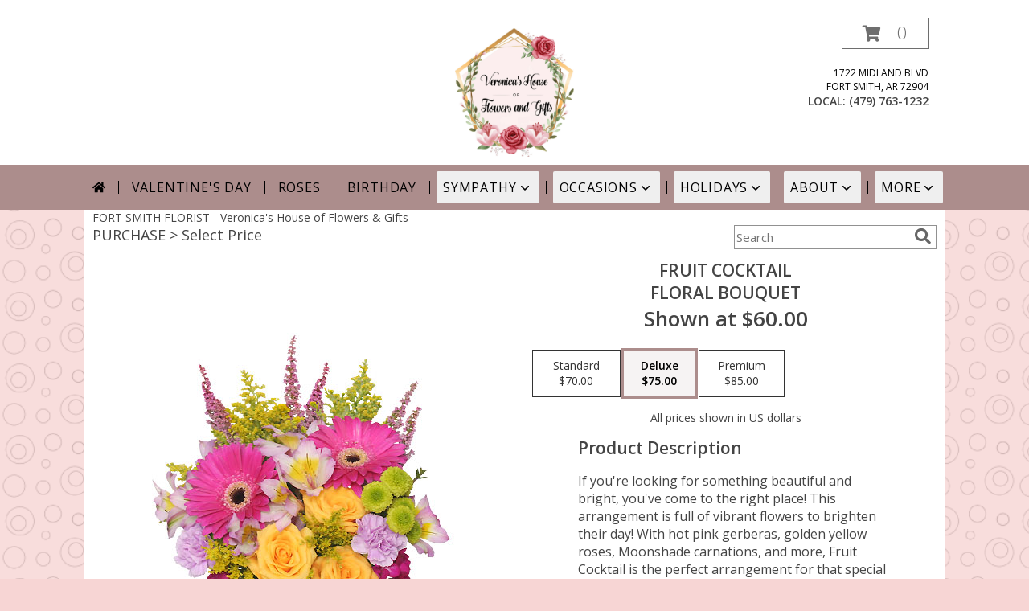

--- FILE ---
content_type: text/html; charset=UTF-8
request_url: https://www.vshouseofflowers.com/product/va00308/fruit-cocktail
body_size: 21933
content:
		<!DOCTYPE html>
		<html xmlns="http://www.w3.org/1999/xhtml" xml:lang="en" lang="en" xmlns:fb="http://www.facebook.com/2008/fbml">
		<head>
			<title>FRUIT COCKTAIL Floral Bouquet in Fort Smith, AR - Veronica's House of Flowers & Gifts</title>
            <meta http-equiv="Content-Type" content="text/html; charset=UTF-8" />
            <meta name="description" content = "If you&#039;re looking for something beautiful and bright, you&#039;ve come to the right place! This arrangement is full of vibrant flowers to brighten their day! With hot pink gerberas, golden yellow roses, Moonshade carnations, and more, Fruit Cocktail is the perfect arrangement for that special person in your life.

Standard: (see picture) 
Deluxe: 10% more flowers &amp; foliage 
Premium:20% more flowers &amp; foliage Order FRUIT COCKTAIL Floral Bouquet from Veronica&#039;s House of Flowers &amp; Gifts - Fort Smith, AR Florist &amp; Flower Shop." />
            <meta name="keywords" content = "Veronica&#039;s House of Flowers &amp; Gifts, FRUIT COCKTAIL Floral Bouquet, Fort Smith, AR, Arkansas" />

            <meta property="og:title" content="Veronica&#039;s House of Flowers &amp; Gifts" />
            <meta property="og:description" content="If you&#039;re looking for something beautiful and bright, you&#039;ve come to the right place! This arrangement is full of vibrant flowers to brighten their day! With hot pink gerberas, golden yellow roses, Moonshade carnations, and more, Fruit Cocktail is the perfect arrangement for that special person in your life.

Standard: (see picture) 
Deluxe: 10% more flowers &amp; foliage 
Premium:20% more flowers &amp; foliage Order FRUIT COCKTAIL Floral Bouquet from Veronica&#039;s House of Flowers &amp; Gifts - Fort Smith, AR Florist &amp; Flower Shop." />
            <meta property="og:type" content="company" />
            <meta property="og:url" content="https://www.vshouseofflowers.com/product/va00308/fruit-cocktail" />
            <meta property="og:site_name" content="Veronica&#039;s House of Flowers &amp; Gifts" >
            <meta property="og:image" content="https://cdn.myfsn.com/flowerdatabase/f/fruit-cocktail-floral-bouquet-VA00308.425.jpg">
            <meta property="og:image:secure_url" content="https://cdn.myfsn.com/flowerdatabase/f/fruit-cocktail-floral-bouquet-VA00308.425.jpg" >
            <meta property="fb:admins" content="1379470747" />
            <meta name="viewport" content="width=device-width, initial-scale=1">
            <link rel="apple-touch-icon" href="https://cdn.myfsn.com/myfsn/images/touch-icons/apple-touch-icon.png" />
            <link rel="apple-touch-icon" sizes="120x120" href="https://cdn.myfsn.com/myfsn/images/touch-icons/apple-touch-icon-120x120.png" />
            <link rel="apple-touch-icon" sizes="152x152" href="https://cdn.myfsn.com/myfsn/images/touch-icons/apple-touch-icon-152x152.png" />
            <link rel="apple-touch-icon" sizes="167x167" href="https://cdn.myfsn.com/myfsn/images/touch-icons/apple-touch-icon-167x167.png" />
            <link rel="apple-touch-icon" sizes="180x180" href="https://cdn.myfsn.com/myfsn/images/touch-icons/apple-touch-icon-180x180.png" />
            <link rel="icon" sizes="192x192" href="https://cdn.myfsn.com/myfsn/images/touch-icons/touch-icon-192x192.png">
			<link href="https://fonts.googleapis.com/css?family=Open+Sans:300,400,600&display=swap" rel="stylesheet" media="print" onload="this.media='all'; this.onload=null;" type="text/css">
			<link href="https://cdn.myfsn.com/js/jquery/slicknav/slicknav.min.css" rel="stylesheet" media="print" onload="this.media='all'; this.onload=null;" type="text/css">
			<link href="https://cdn.myfsn.com/js/jquery/jquery-ui-1.13.1-myfsn/jquery-ui.min.css" rel="stylesheet" media="print" onload="this.media='all'; this.onload=null;" type="text/css">
			<link href="https://cdn.myfsn.com/css/myfsn/base.css?v=191" rel="stylesheet" type="text/css">
			            <link rel="stylesheet" href="https://cdnjs.cloudflare.com/ajax/libs/font-awesome/5.15.4/css/all.min.css" media="print" onload="this.media='all'; this.onload=null;" type="text/css" integrity="sha384-DyZ88mC6Up2uqS4h/KRgHuoeGwBcD4Ng9SiP4dIRy0EXTlnuz47vAwmeGwVChigm" crossorigin="anonymous">
                        <link href="https://cdn.myfsn.com/css/myfsn/stylesMobile.css.php?v=191&solidColor1=&solidColor2=&pattern=florish-bg.png&multiColor=0&color=pink&template=bloomingBanner" rel="stylesheet" type="text/css" media="(max-width: 974px)">

            <link rel="stylesheet" href="https://cdn.myfsn.com/js/myfsn/front-end-dist/assets/layout-classic-Cq4XolPY.css" />
<link rel="modulepreload" href="https://cdn.myfsn.com/js/myfsn/front-end-dist/assets/layout-premier-Bs_lYGht.js" />
<link rel="modulepreload" href="https://cdn.myfsn.com/js/myfsn/front-end-dist/assets/layout-classic-V2NgZUhd.js" />
<script type="module" src="https://cdn.myfsn.com/js/myfsn/front-end-dist/assets/layout-premier-Bs_lYGht.js"></script>
<script type="module" src="https://cdn.myfsn.com/js/myfsn/front-end-dist/assets/layout-classic-V2NgZUhd.js"></script>
                    <style>
                        .tailwind {
                            --color-accent: 172 141 140;
                            --color-accentContrast: 0 0 0;
                            --color-accentContrastOpposite: 255 255 255;
                        }
                    </style>
                    
            			<link rel="canonical" href="" />
			<script type="text/javascript" src="https://cdn.myfsn.com/js/jquery/jquery-3.6.0.min.js"></script>
                            <script type="text/javascript" src="https://cdn.myfsn.com/js/jquery/jquery-migrate-3.3.2.min.js"></script>
            
            <script defer type="text/javascript" src="https://cdn.myfsn.com/js/jquery/jquery-ui-1.13.1-myfsn/jquery-ui.min.js"></script>
            <script> jQuery.noConflict(); $j = jQuery; </script>
            <script>
                var _gaq = _gaq || [];
            </script>

			<script type="text/javascript" src="https://cdn.myfsn.com/js/jquery/slicknav/jquery.slicknav.min.js"></script>
			<script defer type="text/javascript" src="https://cdn.myfsn.com/js/myfsnProductInfo.js?v=191"></script>

        <!-- Upgraded to XHR based Google Analytics Code -->
                <script async src="https://www.googletagmanager.com/gtag/js?id=G-0XPDZ826ZF"></script>
        <script>
            window.dataLayer = window.dataLayer || [];
            function gtag(){dataLayer.push(arguments);}
            gtag('js', new Date());

                            gtag('config', 'G-0XPDZ826ZF');
                                gtag('config', 'G-EMLZ5PGJB1');
                        </script>
                    <script>
				function toggleHolidays(){
					$j(".hiddenHoliday").toggle();
				}
				
				function ping_url(a) {
					try { $j.ajax({ url: a, type: 'POST' }); }
					catch(ex) { }
					return true;
				}
				
				$j(function(){
					$j(".cartCount").append($j(".shoppingCartLink>a").text());
				});

			</script>
            <!-- Google Tag Manager -->
<script>(function(w,d,s,l,i){w[l]=w[l]||[];w[l].push({'gtm.start':
new Date().getTime(),event:'gtm.js'});var f=d.getElementsByTagName(s)[0],
j=d.createElement(s),dl=l!='dataLayer'?'&l='+l:'';j.async=true;j.src=
'https://www.googletagmanager.com/gtm.js?id='+i+dl;f.parentNode.insertBefore(j,f);
})(window,document,'script','dataLayer','GTM-MLXL3VQR');</script>
<!-- End Google Tag Manager -->
<!-- Google Tag Manager (noscript) -->
<noscript><iframe src="https://www.googletagmanager.com/ns.html?id=GTM-MLXL3VQR"
height="0" width="0" style="display:none;visibility:hidden"></iframe></noscript>
<!-- End Google Tag Manager (noscript) -->            <script type="application/ld+json">{"@context":"https:\/\/schema.org","@type":"LocalBusiness","@id":"https:\/\/www.vshouseofflowers.com","name":"Veronica's House of Flowers & Gifts","telephone":"4797631232","email":"veronicapozada@gmail.com","url":"https:\/\/www.vshouseofflowers.com","priceRange":"35 - 700","address":{"@type":"PostalAddress","streetAddress":"1722 Midland Blvd","addressLocality":"Fort Smith","addressRegion":"AR","postalCode":"72904","addressCountry":"USA"},"geo":{"@type":"GeoCoordinates","latitude":"35.39737","longitude":"-94.40801"},"image":"https:\/\/cdn.myfsn.com\/images\/logos\/643631\/643631_Logo.webp","openingHoursSpecification":[{"@type":"OpeningHoursSpecification","dayOfWeek":"Monday","opens":"09:00:00","closes":"18:00:00"},{"@type":"OpeningHoursSpecification","dayOfWeek":"Tuesday","opens":"09:00:00","closes":"18:00:00"},{"@type":"OpeningHoursSpecification","dayOfWeek":"Wednesday","opens":"09:00:00","closes":"18:00:00"},{"@type":"OpeningHoursSpecification","dayOfWeek":"Thursday","opens":"09:00:00","closes":"18:00:00"},{"@type":"OpeningHoursSpecification","dayOfWeek":"Friday","opens":"09:00:00","closes":"18:00:00"},{"@type":"OpeningHoursSpecification","dayOfWeek":"Saturday","opens":"09:00:00","closes":"15:00:00"},{"@type":"OpeningHoursSpecification","dayOfWeek":"Sunday","opens":"00:00","closes":"00:00"}],"specialOpeningHoursSpecification":[],"sameAs":["https:\/\/www.facebook.com\/vshouseofflowers","https:\/\/www.google.com\/maps?cid=14923233313458481243","https:\/\/www.yelp.com\/biz\/veronicas-house-of-flowers-and-gifts-fort-smith?osq=Veronica%27s+House+of+Flowers+%26+Gifts"],"areaServed":{"@type":"Place","name":["Alma","Barling","Fort Smith","Greenwood","Roland","Sallisaw","Van Buren"]}}</script>            <script type="application/ld+json">{"@context":"https:\/\/schema.org","@type":"Service","serviceType":"Florist","provider":{"@type":"LocalBusiness","@id":"https:\/\/www.vshouseofflowers.com"}}</script>            <script type="application/ld+json">{"@context":"https:\/\/schema.org","@type":"BreadcrumbList","name":"Site Map","itemListElement":[{"@type":"ListItem","position":1,"item":{"name":"Home","@id":"https:\/\/www.vshouseofflowers.com\/"}},{"@type":"ListItem","position":2,"item":{"name":"Best Sellers","@id":"https:\/\/www.vshouseofflowers.com\/best-sellers.php"}},{"@type":"ListItem","position":3,"item":{"name":"Occasions","@id":"https:\/\/www.vshouseofflowers.com\/all_occasions.php"}},{"@type":"ListItem","position":4,"item":{"name":"Just Because","@id":"https:\/\/www.vshouseofflowers.com\/any_occasion.php"}},{"@type":"ListItem","position":5,"item":{"name":"Anniversary Flowers","@id":"https:\/\/www.vshouseofflowers.com\/anniversary.php"}},{"@type":"ListItem","position":6,"item":{"name":"Birthday Flowers","@id":"https:\/\/www.vshouseofflowers.com\/birthday.php"}},{"@type":"ListItem","position":7,"item":{"name":"New Baby Flowers","@id":"https:\/\/www.vshouseofflowers.com\/new_baby.php"}},{"@type":"ListItem","position":8,"item":{"name":"Get Well Flowers","@id":"https:\/\/www.vshouseofflowers.com\/get_well.php"}},{"@type":"ListItem","position":9,"item":{"name":"Graduation Flowers","@id":"https:\/\/www.vshouseofflowers.com\/graduation-flowers"}},{"@type":"ListItem","position":10,"item":{"name":"Back to School Flowers","@id":"https:\/\/www.vshouseofflowers.com\/back-to-school-flowers"}},{"@type":"ListItem","position":11,"item":{"name":"Patriotic Flowers","@id":"https:\/\/www.vshouseofflowers.com\/patriotic-flowers"}},{"@type":"ListItem","position":12,"item":{"name":"Love & Romance","@id":"https:\/\/www.vshouseofflowers.com\/love-romance"}},{"@type":"ListItem","position":13,"item":{"name":"Luxury","@id":"https:\/\/www.vshouseofflowers.com\/luxury"}},{"@type":"ListItem","position":14,"item":{"name":"Holidays","@id":"https:\/\/www.vshouseofflowers.com\/holidays.php"}},{"@type":"ListItem","position":15,"item":{"name":"Valentine's Day","@id":"https:\/\/www.vshouseofflowers.com\/valentines-day-flowers.php"}},{"@type":"ListItem","position":16,"item":{"name":"Passover","@id":"https:\/\/www.vshouseofflowers.com\/passover.php"}},{"@type":"ListItem","position":17,"item":{"name":"Easter","@id":"https:\/\/www.vshouseofflowers.com\/easter-flowers.php"}},{"@type":"ListItem","position":18,"item":{"name":"Admin Professionals Day","@id":"https:\/\/www.vshouseofflowers.com\/admin-professionals-day-flowers.php"}},{"@type":"ListItem","position":19,"item":{"name":"Mother's Day","@id":"https:\/\/www.vshouseofflowers.com\/mothers-day-flowers.php"}},{"@type":"ListItem","position":20,"item":{"name":"Father's Day","@id":"https:\/\/www.vshouseofflowers.com\/fathers-day-flowers.php"}},{"@type":"ListItem","position":21,"item":{"name":"Rosh Hashanah","@id":"https:\/\/www.vshouseofflowers.com\/rosh-hashanah.php"}},{"@type":"ListItem","position":22,"item":{"name":"Grandparents Day","@id":"https:\/\/www.vshouseofflowers.com\/grandparents-day-flowers.php"}},{"@type":"ListItem","position":23,"item":{"name":"National Boss Day","@id":"https:\/\/www.vshouseofflowers.com\/national-boss-day"}},{"@type":"ListItem","position":24,"item":{"name":"Sweetest Day","@id":"https:\/\/www.vshouseofflowers.com\/holidays.php\/sweetest-day"}},{"@type":"ListItem","position":25,"item":{"name":"Halloween","@id":"https:\/\/www.vshouseofflowers.com\/halloween-flowers.php"}},{"@type":"ListItem","position":26,"item":{"name":"Thanksgiving (USA)","@id":"https:\/\/www.vshouseofflowers.com\/thanksgiving-flowers-usa.php"}},{"@type":"ListItem","position":27,"item":{"name":"Christmas","@id":"https:\/\/www.vshouseofflowers.com\/christmas-flowers.php"}},{"@type":"ListItem","position":28,"item":{"name":"Roses","@id":"https:\/\/www.vshouseofflowers.com\/roses.php"}},{"@type":"ListItem","position":29,"item":{"name":"Sympathy Flowers","@id":"https:\/\/www.vshouseofflowers.com\/sympathy-flowers"}},{"@type":"ListItem","position":30,"item":{"name":"Funeral Flowers","@id":"https:\/\/www.vshouseofflowers.com\/sympathy.php"}},{"@type":"ListItem","position":31,"item":{"name":"Cremation and Memorial","@id":"https:\/\/www.vshouseofflowers.com\/sympathy-flowers\/cremation-and-memorial"}},{"@type":"ListItem","position":32,"item":{"name":"Casket Flowers","@id":"https:\/\/www.vshouseofflowers.com\/sympathy-flowers\/casket-flowers"}},{"@type":"ListItem","position":33,"item":{"name":"Standing Sprays & Wreaths","@id":"https:\/\/www.vshouseofflowers.com\/sympathy-flowers\/standing-sprays"}},{"@type":"ListItem","position":34,"item":{"name":"Sympathy Arrangements","@id":"https:\/\/www.vshouseofflowers.com\/sympathy-flowers\/sympathy-arrangements"}},{"@type":"ListItem","position":35,"item":{"name":"For The Home","@id":"https:\/\/www.vshouseofflowers.com\/sympathy-flowers\/for-the-home"}},{"@type":"ListItem","position":36,"item":{"name":"Plants","@id":"https:\/\/www.vshouseofflowers.com\/plants.php"}},{"@type":"ListItem","position":37,"item":{"name":"Seasonal","@id":"https:\/\/www.vshouseofflowers.com\/seasonal.php"}},{"@type":"ListItem","position":38,"item":{"name":"Winter Flowers","@id":"https:\/\/www.vshouseofflowers.com\/winter-flowers.php"}},{"@type":"ListItem","position":39,"item":{"name":"Spring Flowers","@id":"https:\/\/www.vshouseofflowers.com\/spring-flowers.php"}},{"@type":"ListItem","position":40,"item":{"name":"Summer Flowers","@id":"https:\/\/www.vshouseofflowers.com\/summer-flowers.php"}},{"@type":"ListItem","position":41,"item":{"name":"Fall Flowers","@id":"https:\/\/www.vshouseofflowers.com\/fall-flowers.php"}},{"@type":"ListItem","position":42,"item":{"name":"Modern\/Tropical Designs","@id":"https:\/\/www.vshouseofflowers.com\/high-styles"}},{"@type":"ListItem","position":43,"item":{"name":"Wedding Flowers","@id":"https:\/\/www.vshouseofflowers.com\/wedding-flowers"}},{"@type":"ListItem","position":44,"item":{"name":"Wedding Bouquets","@id":"https:\/\/www.vshouseofflowers.com\/wedding-bouquets"}},{"@type":"ListItem","position":45,"item":{"name":"Wedding Party Flowers","@id":"https:\/\/www.vshouseofflowers.com\/wedding-party-flowers"}},{"@type":"ListItem","position":46,"item":{"name":"Ceremony Flowers","@id":"https:\/\/www.vshouseofflowers.com\/ceremony-flowers"}},{"@type":"ListItem","position":47,"item":{"name":"Reception Flowers","@id":"https:\/\/www.vshouseofflowers.com\/reception-flowers"}},{"@type":"ListItem","position":48,"item":{"name":"Prom Flowers","@id":"https:\/\/www.vshouseofflowers.com\/prom-flowers"}},{"@type":"ListItem","position":49,"item":{"name":"Corsages","@id":"https:\/\/www.vshouseofflowers.com\/prom-flowers\/corsages"}},{"@type":"ListItem","position":50,"item":{"name":"Boutonnieres","@id":"https:\/\/www.vshouseofflowers.com\/prom-flowers\/boutonnieres"}},{"@type":"ListItem","position":51,"item":{"name":"Hairpieces & Handheld Bouquets","@id":"https:\/\/www.vshouseofflowers.com\/prom-flowers\/hairpieces-handheld-bouquets"}},{"@type":"ListItem","position":52,"item":{"name":"En Espa\u00f1ol","@id":"https:\/\/www.vshouseofflowers.com\/en-espanol.php"}},{"@type":"ListItem","position":53,"item":{"name":"About Us","@id":"https:\/\/www.vshouseofflowers.com\/about_us.php"}},{"@type":"ListItem","position":54,"item":{"name":"Reviews","@id":"https:\/\/www.vshouseofflowers.com\/reviews.php"}},{"@type":"ListItem","position":55,"item":{"name":"Custom Orders","@id":"https:\/\/www.vshouseofflowers.com\/custom_orders.php"}},{"@type":"ListItem","position":56,"item":{"name":"Special Offers","@id":"https:\/\/www.vshouseofflowers.com\/special_offers.php"}},{"@type":"ListItem","position":57,"item":{"name":"Contact Us","@id":"https:\/\/www.vshouseofflowers.com\/contact_us.php"}},{"@type":"ListItem","position":58,"item":{"name":"Flower Delivery","@id":"https:\/\/www.vshouseofflowers.com\/flower-delivery.php"}},{"@type":"ListItem","position":59,"item":{"name":"Funeral Home Flower Delivery","@id":"https:\/\/www.vshouseofflowers.com\/funeral-home-delivery.php"}},{"@type":"ListItem","position":60,"item":{"name":"Hospital Flower Delivery","@id":"https:\/\/www.vshouseofflowers.com\/hospital-delivery.php"}},{"@type":"ListItem","position":61,"item":{"name":"Site Map","@id":"https:\/\/www.vshouseofflowers.com\/site_map.php"}},{"@type":"ListItem","position":62,"item":{"name":"COVID-19-Update","@id":"https:\/\/www.vshouseofflowers.com\/covid-19-update"}},{"@type":"ListItem","position":63,"item":{"name":"Pricing & Substitution Policy","@id":"https:\/\/www.vshouseofflowers.com\/pricing-substitution-policy"}}]}</script>		</head>
		<body>
                    <div id="google_translate_element" style="background-color:white;"></div>
            <script type="text/javascript">
              function googleTranslateElementInit() {
                new google.translate.TranslateElement(
                  {pageLanguage: 'en', includedLanguages: "es",},
                  'google_translate_element'
                );
                document.documentElement.style.height = '';
              }
            </script>
            <script async src="https://translate.google.com/translate_a/element.js?cb=googleTranslateElementInit"></script>
            <style>
                @media print {
                    /* Stop view_order.php from being printed on 2 pages. */
                    #google_translate_element {
                        display: none;
                    }
                    body {
                        margin: 0;
                    }
                }
            </style>
            		<div id="wrapper" class="js-nav-popover-boundary">
        <button onclick="window.location.href='#content'" class="skip-link">Skip to Main Content</button>
		<div style="font-size:22px;padding-top:1rem;display:none;" class='topMobileLink topMobileLeft'>
			<a style="text-decoration:none;display:block; height:45px;" onclick="return ping_url('/request/trackPhoneClick.php?clientId=643631&number=4797631232');" href="tel:+1-479-763-1232">
				<span style="vertical-align: middle;" class="fas fa-mobile fa-2x"></span>
					<span>(479) 763-1232</span>
			</a>
		</div>
		<div style="font-size:22px;padding-top:1rem;display:none;" class='topMobileLink topMobileRight'>
			<a href="#" onclick="$j('.shoppingCartLink').submit()" role="button" class='hoverLink' aria-label="View Items in Cart" style='font-weight: normal;
				text-decoration: none; font-size:22px;display:block; height:45px;'>
				<span style='padding-right:15px;' class='fa fa-shopping-cart fa-lg' aria-hidden='true'></span>
                <span class='cartCount' style='text-transform: none;'></span>
            </a>
		</div>
        <header><div class='socHeaderMsg'></div><div style='display: none;' class='msg_dialog' title=''></div><link rel="stylesheet" href="https://cdn.myfsn.com/css/myfsn/templates/bloomingBanner/bloomingBanner.css.php?v=191&amp;pattern=florish-bg.png&amp;multiColor=0&amp;navTextColor=%23000000&amp;navBackgroundColor=ac8d8c&amp;buttonAccentColor=%23975494&amp;accentColor=ac8d8c&amp;buttonTextColor=%23FFFFFF&amp;left=122px&amp;right=auto">        <div id='logoShopOutside' >
                            <div id="logo_div">
                    <a href="https://www.vshouseofflowers.com" aria-label="Veronica&#039;s House of Flowers &amp; Gifts">
                        <img src="https://cdn.myfsn.com/images/logos/643631/643631_Logo.webp"
                             alt="Veronica&#039;s House of Flowers &amp; Gifts">
                    </a>
                </div>
                <div id="outside_cart_div" >                <form class="shoppingCartLink" action="https://www.vshouseofflowers.com/Shopping_Cart.php" method="post"
                      style="display:none;">
                    <input type="hidden" name="cartId" value="">
                    <input type="hidden" name="sessionId" value="">
                    <input type="hidden" name="shop_id" value="4797631232">
                    <input type="hidden" name="order_src" value="">
                    <input type="hidden" name="url_promo" value="">
                </form>
                <a href="#" onclick="$j('.shoppingCartLink').submit()" class="hoverLink" role="button" aria-label="View Items in Cart">
                    <span style="padding-right:15px;" class="fa fa-shopping-cart" aria-hidden="true"></span>
                    <span class="cartCount" style="text-transform: none;">0</span>
                </a>
                            <div class="addressAndLink">
                <div class="address1Header">
                    <span>1722 Midland Blvd</span>
                    <br>
                    <span>Fort Smith</span>,
                    <span>AR</span>
                    <span>72904</span>
                </div>
            </div>
            <div style="font-weight: bolder;" class="address2Header"><span>LOCAL:
                    <span class='headerPhoneNumber'>        <a  class="phoneNumberLink" href='tel: +1-479-763-1232' aria-label="Call local number: +1-479-763-1232"
            onclick="return ping_url('/request/trackPhoneClick.php?clientId=643631&number=4797631232');" >
            (479) 763-1232        </a>
        </span>
                </span><br></div></div>            <div id="btnMobileShop"><span class="fas fa-bars" aria-hidden="true"></span> Shop</div>
        </div>
        <div class="breakout" style="display:block !important;">        <div class="tailwind">
            <nav data-nav="site-desktop"
                 aria-label="Site"
                 class="hidden desktop:!block
                 bg-accent py-2 text-accentContrast"
            >
                <ul class="flex justify-center">
                                            <li class="flex px-2 before:-left-2 before:relative before:h-4 before:self-center before:border-s first:before:content-none">
                                                            <a href="https://www.vshouseofflowers.com"
                                   class="flex items-center self-stretch rounded-sm px-2 py-2 text-center uppercase tracking-wider hover:bg-accentContrastOpposite/30 aria-expanded:bg-accentContrastOpposite/30"
                                >
                                                                            <svg xmlns="http://www.w3.org/2000/svg" viewBox="0 0 576 512"
                                             role="img"
                                             aria-labelledby="fsn-id-0"
                                             fill="currentColor"
                                             class="size-4"
                                        >
                                            <title id="fsn-id-0">Home</title>
                                            <!--!Font Awesome Free 6.6.0 by @fontawesome - https://fontawesome.com License - https://fontawesome.com/license/free Copyright 2024 Fonticons, Inc.-->
                                            <path d="M280.4 148.3L96 300.1V464a16 16 0 0 0 16 16l112.1-.3a16 16 0 0 0 15.9-16V368a16 16 0 0 1 16-16h64a16 16 0 0 1 16 16v95.6a16 16 0 0 0 16 16.1L464 480a16 16 0 0 0 16-16V300L295.7 148.3a12.2 12.2 0 0 0 -15.3 0zM571.6 251.5L488 182.6V44.1a12 12 0 0 0 -12-12h-56a12 12 0 0 0 -12 12v72.6L318.5 43a48 48 0 0 0 -61 0L4.3 251.5a12 12 0 0 0 -1.6 16.9l25.5 31A12 12 0 0 0 45.2 301l235.2-193.7a12.2 12.2 0 0 1 15.3 0L530.9 301a12 12 0 0 0 16.9-1.6l25.5-31a12 12 0 0 0 -1.7-16.9z"/>
                                        </svg>
                                        </a>
                                                        </li>
                                                <li class="flex px-2 before:-left-2 before:relative before:h-4 before:self-center before:border-s first:before:content-none">
                                                            <a href="https://www.vshouseofflowers.com/valentines-day-flowers.php"
                                   class="flex items-center self-stretch rounded-sm px-2 py-2 text-center uppercase tracking-wider hover:bg-accentContrastOpposite/30 aria-expanded:bg-accentContrastOpposite/30"
                                >
                                    Valentine&#039;s Day</a>
                                                        </li>
                                                <li class="flex px-2 before:-left-2 before:relative before:h-4 before:self-center before:border-s first:before:content-none">
                                                            <a href="https://www.vshouseofflowers.com/roses.php"
                                   class="flex items-center self-stretch rounded-sm px-2 py-2 text-center uppercase tracking-wider hover:bg-accentContrastOpposite/30 aria-expanded:bg-accentContrastOpposite/30"
                                >
                                    Roses</a>
                                                        </li>
                                                <li class="flex px-2 before:-left-2 before:relative before:h-4 before:self-center before:border-s first:before:content-none">
                                                            <a href="https://www.vshouseofflowers.com/birthday.php"
                                   class="flex items-center self-stretch rounded-sm px-2 py-2 text-center uppercase tracking-wider hover:bg-accentContrastOpposite/30 aria-expanded:bg-accentContrastOpposite/30"
                                >
                                    Birthday</a>
                                                        </li>
                                                <li class="flex px-2 before:-left-2 before:relative before:h-4 before:self-center before:border-s first:before:content-none">
                                                            <button type="button"
                                        popovertarget="fsn-id-1"
                                        aria-expanded="false"
                                        aria-controls="fsn-id-1"
                                        class="group flex items-center gap-1 rounded-sm px-2 py-2 text-center uppercase tracking-wider hover:bg-accentContrastOpposite/30 aria-expanded:bg-accentContrastOpposite/30"
                                >
                                    Sympathy                                    <svg xmlns="http://www.w3.org/2000/svg" viewBox="0 0 20 20" fill="currentColor"
                                         class="size-5 group-aria-expanded:rotate-180 motion-safe:transition-transform"
                                         aria-hidden="true"
                                    >
                                        <path fill-rule="evenodd" d="M5.22 8.22a.75.75 0 0 1 1.06 0L10 11.94l3.72-3.72a.75.75 0 1 1 1.06 1.06l-4.25 4.25a.75.75 0 0 1-1.06 0L5.22 9.28a.75.75 0 0 1 0-1.06Z" clip-rule="evenodd" />
                                    </svg>
                                </button>

                                                                <div popover
                                     id="fsn-id-1"
                                     hidden
                                     class="invisible absolute left-0 top-0 z-10 m-0 block max-w-[1070px] rounded-sm border border-black bg-[Canvas] p-2 text-[CanvasText] shadow-xl
                                            transition-opacity duration-300
                                            hidden:opacity-0 popover-open:visible"
                                >
                                    <ul class="columns-1 gap-x-2">
                                                                                    <li class="break-inside-avoid">
                                                <a href="https://www.vshouseofflowers.com/sympathy-flowers"
                                                   class="block rounded-sm border-2 border-transparent px-1 py-1 text-lg hover:border-accent hover:bg-accent/25 focus-visible:border-accent focus-visible:bg-accent/25 focus-visible:outline-none"
                                                >Sympathy Flowers</a>
                                                                                                    <ul>
                                                                                                                    <li>
                                                                <a href="https://www.vshouseofflowers.com/sympathy.php"
                                                                   class="block rounded-sm border-2 border-transparent py-0.5 pl-5 pr-1 hover:border-accent hover:bg-accent/25 focus-visible:border-accent focus-visible:bg-accent/25 focus-visible:outline-none"
                                                                >Funeral Flowers</a>
                                                            </li>
                                                                                                                        <li>
                                                                <a href="https://www.vshouseofflowers.com/sympathy-flowers/cremation-and-memorial"
                                                                   class="block rounded-sm border-2 border-transparent py-0.5 pl-5 pr-1 hover:border-accent hover:bg-accent/25 focus-visible:border-accent focus-visible:bg-accent/25 focus-visible:outline-none"
                                                                >Cremation and Memorial</a>
                                                            </li>
                                                                                                                        <li>
                                                                <a href="https://www.vshouseofflowers.com/sympathy-flowers/casket-flowers"
                                                                   class="block rounded-sm border-2 border-transparent py-0.5 pl-5 pr-1 hover:border-accent hover:bg-accent/25 focus-visible:border-accent focus-visible:bg-accent/25 focus-visible:outline-none"
                                                                >Casket Flowers</a>
                                                            </li>
                                                                                                                        <li>
                                                                <a href="https://www.vshouseofflowers.com/sympathy-flowers/standing-sprays"
                                                                   class="block rounded-sm border-2 border-transparent py-0.5 pl-5 pr-1 hover:border-accent hover:bg-accent/25 focus-visible:border-accent focus-visible:bg-accent/25 focus-visible:outline-none"
                                                                >Standing Sprays &amp; Wreaths</a>
                                                            </li>
                                                                                                                        <li>
                                                                <a href="https://www.vshouseofflowers.com/sympathy-flowers/sympathy-arrangements"
                                                                   class="block rounded-sm border-2 border-transparent py-0.5 pl-5 pr-1 hover:border-accent hover:bg-accent/25 focus-visible:border-accent focus-visible:bg-accent/25 focus-visible:outline-none"
                                                                >Sympathy Arrangements</a>
                                                            </li>
                                                                                                                        <li>
                                                                <a href="https://www.vshouseofflowers.com/sympathy-flowers/for-the-home"
                                                                   class="block rounded-sm border-2 border-transparent py-0.5 pl-5 pr-1 hover:border-accent hover:bg-accent/25 focus-visible:border-accent focus-visible:bg-accent/25 focus-visible:outline-none"
                                                                >For The Home</a>
                                                            </li>
                                                                                                                </ul>
                                                                                                </li>
                                                                                </ul>
                                </div>
                                                        </li>
                                                <li class="flex px-2 before:-left-2 before:relative before:h-4 before:self-center before:border-s first:before:content-none">
                                                            <button type="button"
                                        popovertarget="fsn-id-2"
                                        aria-expanded="false"
                                        aria-controls="fsn-id-2"
                                        class="group flex items-center gap-1 rounded-sm px-2 py-2 text-center uppercase tracking-wider hover:bg-accentContrastOpposite/30 aria-expanded:bg-accentContrastOpposite/30"
                                >
                                    Occasions                                    <svg xmlns="http://www.w3.org/2000/svg" viewBox="0 0 20 20" fill="currentColor"
                                         class="size-5 group-aria-expanded:rotate-180 motion-safe:transition-transform"
                                         aria-hidden="true"
                                    >
                                        <path fill-rule="evenodd" d="M5.22 8.22a.75.75 0 0 1 1.06 0L10 11.94l3.72-3.72a.75.75 0 1 1 1.06 1.06l-4.25 4.25a.75.75 0 0 1-1.06 0L5.22 9.28a.75.75 0 0 1 0-1.06Z" clip-rule="evenodd" />
                                    </svg>
                                </button>

                                                                <div popover
                                     id="fsn-id-2"
                                     hidden
                                     class="invisible absolute left-0 top-0 z-10 m-0 block max-w-[1070px] rounded-sm border border-black bg-[Canvas] p-2 text-[CanvasText] shadow-xl
                                            transition-opacity duration-300
                                            hidden:opacity-0 popover-open:visible"
                                >
                                    <ul class="columns-2 gap-x-2">
                                                                                    <li class="break-inside-avoid">
                                                <a href="https://www.vshouseofflowers.com/patriotic-flowers"
                                                   class="block rounded-sm border-2 border-transparent px-1 py-1 text-lg hover:border-accent hover:bg-accent/25 focus-visible:border-accent focus-visible:bg-accent/25 focus-visible:outline-none"
                                                >Patriotic Flowers</a>
                                                                                            </li>
                                                                                        <li class="break-inside-avoid">
                                                <a href="https://www.vshouseofflowers.com/wedding-flowers"
                                                   class="block rounded-sm border-2 border-transparent px-1 py-1 text-lg hover:border-accent hover:bg-accent/25 focus-visible:border-accent focus-visible:bg-accent/25 focus-visible:outline-none"
                                                >Wedding Flowers</a>
                                                                                            </li>
                                                                                        <li class="break-inside-avoid">
                                                <a href="https://www.vshouseofflowers.com/wedding-bouquets"
                                                   class="block rounded-sm border-2 border-transparent px-1 py-1 text-lg hover:border-accent hover:bg-accent/25 focus-visible:border-accent focus-visible:bg-accent/25 focus-visible:outline-none"
                                                >Wedding Bouquets</a>
                                                                                            </li>
                                                                                        <li class="break-inside-avoid">
                                                <a href="https://www.vshouseofflowers.com/wedding-party-flowers"
                                                   class="block rounded-sm border-2 border-transparent px-1 py-1 text-lg hover:border-accent hover:bg-accent/25 focus-visible:border-accent focus-visible:bg-accent/25 focus-visible:outline-none"
                                                >Wedding Party Flowers</a>
                                                                                            </li>
                                                                                        <li class="break-inside-avoid">
                                                <a href="https://www.vshouseofflowers.com/ceremony-flowers"
                                                   class="block rounded-sm border-2 border-transparent px-1 py-1 text-lg hover:border-accent hover:bg-accent/25 focus-visible:border-accent focus-visible:bg-accent/25 focus-visible:outline-none"
                                                >Ceremony Flowers</a>
                                                                                            </li>
                                                                                        <li class="break-inside-avoid">
                                                <a href="https://www.vshouseofflowers.com/reception-flowers"
                                                   class="block rounded-sm border-2 border-transparent px-1 py-1 text-lg hover:border-accent hover:bg-accent/25 focus-visible:border-accent focus-visible:bg-accent/25 focus-visible:outline-none"
                                                >Reception Flowers</a>
                                                                                            </li>
                                                                                        <li class="break-inside-avoid">
                                                <a href="https://www.vshouseofflowers.com/all_occasions.php"
                                                   class="block rounded-sm border-2 border-transparent px-1 py-1 text-lg hover:border-accent hover:bg-accent/25 focus-visible:border-accent focus-visible:bg-accent/25 focus-visible:outline-none"
                                                >Occasions</a>
                                                                                                    <ul>
                                                                                                                    <li>
                                                                <a href="https://www.vshouseofflowers.com/any_occasion.php"
                                                                   class="block rounded-sm border-2 border-transparent py-0.5 pl-5 pr-1 hover:border-accent hover:bg-accent/25 focus-visible:border-accent focus-visible:bg-accent/25 focus-visible:outline-none"
                                                                >Just Because</a>
                                                            </li>
                                                                                                                        <li>
                                                                <a href="https://www.vshouseofflowers.com/anniversary.php"
                                                                   class="block rounded-sm border-2 border-transparent py-0.5 pl-5 pr-1 hover:border-accent hover:bg-accent/25 focus-visible:border-accent focus-visible:bg-accent/25 focus-visible:outline-none"
                                                                >Anniversary Flowers</a>
                                                            </li>
                                                                                                                        <li>
                                                                <a href="https://www.vshouseofflowers.com/birthday.php"
                                                                   class="block rounded-sm border-2 border-transparent py-0.5 pl-5 pr-1 hover:border-accent hover:bg-accent/25 focus-visible:border-accent focus-visible:bg-accent/25 focus-visible:outline-none"
                                                                >Birthday Flowers</a>
                                                            </li>
                                                                                                                        <li>
                                                                <a href="https://www.vshouseofflowers.com/get_well.php"
                                                                   class="block rounded-sm border-2 border-transparent py-0.5 pl-5 pr-1 hover:border-accent hover:bg-accent/25 focus-visible:border-accent focus-visible:bg-accent/25 focus-visible:outline-none"
                                                                >Get Well Flowers</a>
                                                            </li>
                                                                                                                        <li>
                                                                <a href="https://www.vshouseofflowers.com/graduation-flowers"
                                                                   class="block rounded-sm border-2 border-transparent py-0.5 pl-5 pr-1 hover:border-accent hover:bg-accent/25 focus-visible:border-accent focus-visible:bg-accent/25 focus-visible:outline-none"
                                                                >Graduation Flowers</a>
                                                            </li>
                                                                                                                        <li>
                                                                <a href="https://www.vshouseofflowers.com/new_baby.php"
                                                                   class="block rounded-sm border-2 border-transparent py-0.5 pl-5 pr-1 hover:border-accent hover:bg-accent/25 focus-visible:border-accent focus-visible:bg-accent/25 focus-visible:outline-none"
                                                                >New Baby Flowers</a>
                                                            </li>
                                                                                                                        <li>
                                                                <a href="https://www.vshouseofflowers.com/back-to-school-flowers"
                                                                   class="block rounded-sm border-2 border-transparent py-0.5 pl-5 pr-1 hover:border-accent hover:bg-accent/25 focus-visible:border-accent focus-visible:bg-accent/25 focus-visible:outline-none"
                                                                >Back to School Flowers</a>
                                                            </li>
                                                                                                                </ul>
                                                                                                </li>
                                                                                        <li class="break-inside-avoid">
                                                <a href="https://www.vshouseofflowers.com/prom-flowers"
                                                   class="block rounded-sm border-2 border-transparent px-1 py-1 text-lg hover:border-accent hover:bg-accent/25 focus-visible:border-accent focus-visible:bg-accent/25 focus-visible:outline-none"
                                                >Prom Flowers</a>
                                                                                                    <ul>
                                                                                                                    <li>
                                                                <a href="https://www.vshouseofflowers.com/prom-flowers/corsages"
                                                                   class="block rounded-sm border-2 border-transparent py-0.5 pl-5 pr-1 hover:border-accent hover:bg-accent/25 focus-visible:border-accent focus-visible:bg-accent/25 focus-visible:outline-none"
                                                                >Corsages</a>
                                                            </li>
                                                                                                                        <li>
                                                                <a href="https://www.vshouseofflowers.com/prom-flowers/boutonnieres"
                                                                   class="block rounded-sm border-2 border-transparent py-0.5 pl-5 pr-1 hover:border-accent hover:bg-accent/25 focus-visible:border-accent focus-visible:bg-accent/25 focus-visible:outline-none"
                                                                >Boutonnieres</a>
                                                            </li>
                                                                                                                        <li>
                                                                <a href="https://www.vshouseofflowers.com/prom-flowers/hairpieces-handheld-bouquets"
                                                                   class="block rounded-sm border-2 border-transparent py-0.5 pl-5 pr-1 hover:border-accent hover:bg-accent/25 focus-visible:border-accent focus-visible:bg-accent/25 focus-visible:outline-none"
                                                                >Hairpieces &amp; Handheld Bouquets</a>
                                                            </li>
                                                                                                                </ul>
                                                                                                </li>
                                                                                </ul>
                                </div>
                                                        </li>
                                                <li class="flex px-2 before:-left-2 before:relative before:h-4 before:self-center before:border-s first:before:content-none">
                                                            <button type="button"
                                        popovertarget="fsn-id-3"
                                        aria-expanded="false"
                                        aria-controls="fsn-id-3"
                                        class="group flex items-center gap-1 rounded-sm px-2 py-2 text-center uppercase tracking-wider hover:bg-accentContrastOpposite/30 aria-expanded:bg-accentContrastOpposite/30"
                                >
                                    Holidays                                    <svg xmlns="http://www.w3.org/2000/svg" viewBox="0 0 20 20" fill="currentColor"
                                         class="size-5 group-aria-expanded:rotate-180 motion-safe:transition-transform"
                                         aria-hidden="true"
                                    >
                                        <path fill-rule="evenodd" d="M5.22 8.22a.75.75 0 0 1 1.06 0L10 11.94l3.72-3.72a.75.75 0 1 1 1.06 1.06l-4.25 4.25a.75.75 0 0 1-1.06 0L5.22 9.28a.75.75 0 0 1 0-1.06Z" clip-rule="evenodd" />
                                    </svg>
                                </button>

                                                                <div popover
                                     id="fsn-id-3"
                                     hidden
                                     class="invisible absolute left-0 top-0 z-10 m-0 block max-w-[1070px] rounded-sm border border-black bg-[Canvas] p-2 text-[CanvasText] shadow-xl
                                            transition-opacity duration-300
                                            hidden:opacity-0 popover-open:visible"
                                >
                                    <ul class="columns-1 gap-x-2">
                                                                                    <li class="break-inside-avoid">
                                                <a href="https://www.vshouseofflowers.com/holidays.php"
                                                   class="block rounded-sm border-2 border-transparent px-1 py-1 text-lg hover:border-accent hover:bg-accent/25 focus-visible:border-accent focus-visible:bg-accent/25 focus-visible:outline-none"
                                                >Holidays</a>
                                                                                                    <ul>
                                                                                                                    <li>
                                                                <a href="https://www.vshouseofflowers.com/valentines-day-flowers.php"
                                                                   class="block rounded-sm border-2 border-transparent py-0.5 pl-5 pr-1 hover:border-accent hover:bg-accent/25 focus-visible:border-accent focus-visible:bg-accent/25 focus-visible:outline-none"
                                                                >Valentine&#039;s Day</a>
                                                            </li>
                                                                                                                        <li>
                                                                <a href="https://www.vshouseofflowers.com/passover.php"
                                                                   class="block rounded-sm border-2 border-transparent py-0.5 pl-5 pr-1 hover:border-accent hover:bg-accent/25 focus-visible:border-accent focus-visible:bg-accent/25 focus-visible:outline-none"
                                                                >Passover</a>
                                                            </li>
                                                                                                                        <li>
                                                                <a href="https://www.vshouseofflowers.com/easter-flowers.php"
                                                                   class="block rounded-sm border-2 border-transparent py-0.5 pl-5 pr-1 hover:border-accent hover:bg-accent/25 focus-visible:border-accent focus-visible:bg-accent/25 focus-visible:outline-none"
                                                                >Easter</a>
                                                            </li>
                                                                                                                        <li>
                                                                <a href="https://www.vshouseofflowers.com/admin-professionals-day-flowers.php"
                                                                   class="block rounded-sm border-2 border-transparent py-0.5 pl-5 pr-1 hover:border-accent hover:bg-accent/25 focus-visible:border-accent focus-visible:bg-accent/25 focus-visible:outline-none"
                                                                >Admin Professionals Day</a>
                                                            </li>
                                                                                                                        <li>
                                                                <a href="https://www.vshouseofflowers.com/mothers-day-flowers.php"
                                                                   class="block rounded-sm border-2 border-transparent py-0.5 pl-5 pr-1 hover:border-accent hover:bg-accent/25 focus-visible:border-accent focus-visible:bg-accent/25 focus-visible:outline-none"
                                                                >Mother&#039;s Day</a>
                                                            </li>
                                                                                                                        <li>
                                                                <a href="https://www.vshouseofflowers.com/fathers-day-flowers.php"
                                                                   class="block rounded-sm border-2 border-transparent py-0.5 pl-5 pr-1 hover:border-accent hover:bg-accent/25 focus-visible:border-accent focus-visible:bg-accent/25 focus-visible:outline-none"
                                                                >Father&#039;s Day</a>
                                                            </li>
                                                                                                                        <li>
                                                                <a href="https://www.vshouseofflowers.com/rosh-hashanah.php"
                                                                   class="block rounded-sm border-2 border-transparent py-0.5 pl-5 pr-1 hover:border-accent hover:bg-accent/25 focus-visible:border-accent focus-visible:bg-accent/25 focus-visible:outline-none"
                                                                >Rosh Hashanah</a>
                                                            </li>
                                                                                                                        <li>
                                                                <a href="https://www.vshouseofflowers.com/grandparents-day-flowers.php"
                                                                   class="block rounded-sm border-2 border-transparent py-0.5 pl-5 pr-1 hover:border-accent hover:bg-accent/25 focus-visible:border-accent focus-visible:bg-accent/25 focus-visible:outline-none"
                                                                >Grandparents Day</a>
                                                            </li>
                                                                                                                        <li>
                                                                <a href="https://www.vshouseofflowers.com/national-boss-day"
                                                                   class="block rounded-sm border-2 border-transparent py-0.5 pl-5 pr-1 hover:border-accent hover:bg-accent/25 focus-visible:border-accent focus-visible:bg-accent/25 focus-visible:outline-none"
                                                                >National Boss Day</a>
                                                            </li>
                                                                                                                        <li>
                                                                <a href="https://www.vshouseofflowers.com/holidays.php/sweetest-day"
                                                                   class="block rounded-sm border-2 border-transparent py-0.5 pl-5 pr-1 hover:border-accent hover:bg-accent/25 focus-visible:border-accent focus-visible:bg-accent/25 focus-visible:outline-none"
                                                                >Sweetest Day</a>
                                                            </li>
                                                                                                                        <li>
                                                                <a href="https://www.vshouseofflowers.com/halloween-flowers.php"
                                                                   class="block rounded-sm border-2 border-transparent py-0.5 pl-5 pr-1 hover:border-accent hover:bg-accent/25 focus-visible:border-accent focus-visible:bg-accent/25 focus-visible:outline-none"
                                                                >Halloween</a>
                                                            </li>
                                                                                                                        <li>
                                                                <a href="https://www.vshouseofflowers.com/thanksgiving-flowers-usa.php"
                                                                   class="block rounded-sm border-2 border-transparent py-0.5 pl-5 pr-1 hover:border-accent hover:bg-accent/25 focus-visible:border-accent focus-visible:bg-accent/25 focus-visible:outline-none"
                                                                >Thanksgiving (USA)</a>
                                                            </li>
                                                                                                                        <li>
                                                                <a href="https://www.vshouseofflowers.com/christmas-flowers.php"
                                                                   class="block rounded-sm border-2 border-transparent py-0.5 pl-5 pr-1 hover:border-accent hover:bg-accent/25 focus-visible:border-accent focus-visible:bg-accent/25 focus-visible:outline-none"
                                                                >Christmas</a>
                                                            </li>
                                                                                                                </ul>
                                                                                                </li>
                                                                                </ul>
                                </div>
                                                        </li>
                                                <li class="flex px-2 before:-left-2 before:relative before:h-4 before:self-center before:border-s first:before:content-none">
                                                            <button type="button"
                                        popovertarget="fsn-id-4"
                                        aria-expanded="false"
                                        aria-controls="fsn-id-4"
                                        class="group flex items-center gap-1 rounded-sm px-2 py-2 text-center uppercase tracking-wider hover:bg-accentContrastOpposite/30 aria-expanded:bg-accentContrastOpposite/30"
                                >
                                    About                                    <svg xmlns="http://www.w3.org/2000/svg" viewBox="0 0 20 20" fill="currentColor"
                                         class="size-5 group-aria-expanded:rotate-180 motion-safe:transition-transform"
                                         aria-hidden="true"
                                    >
                                        <path fill-rule="evenodd" d="M5.22 8.22a.75.75 0 0 1 1.06 0L10 11.94l3.72-3.72a.75.75 0 1 1 1.06 1.06l-4.25 4.25a.75.75 0 0 1-1.06 0L5.22 9.28a.75.75 0 0 1 0-1.06Z" clip-rule="evenodd" />
                                    </svg>
                                </button>

                                                                <div popover
                                     id="fsn-id-4"
                                     hidden
                                     class="invisible absolute left-0 top-0 z-10 m-0 block max-w-[1070px] rounded-sm border border-black bg-[Canvas] p-2 text-[CanvasText] shadow-xl
                                            transition-opacity duration-300
                                            hidden:opacity-0 popover-open:visible"
                                >
                                    <ul class="columns-1 gap-x-2">
                                                                                    <li class="break-inside-avoid">
                                                <a href="https://www.vshouseofflowers.com/about_us.php"
                                                   class="block rounded-sm border-2 border-transparent px-1 py-1 text-lg hover:border-accent hover:bg-accent/25 focus-visible:border-accent focus-visible:bg-accent/25 focus-visible:outline-none"
                                                >About Us</a>
                                                                                            </li>
                                                                                        <li class="break-inside-avoid">
                                                <a href="https://www.vshouseofflowers.com/contact_us.php"
                                                   class="block rounded-sm border-2 border-transparent px-1 py-1 text-lg hover:border-accent hover:bg-accent/25 focus-visible:border-accent focus-visible:bg-accent/25 focus-visible:outline-none"
                                                >Contact Us</a>
                                                                                            </li>
                                                                                        <li class="break-inside-avoid">
                                                <a href="https://www.vshouseofflowers.com/reviews.php"
                                                   class="block rounded-sm border-2 border-transparent px-1 py-1 text-lg hover:border-accent hover:bg-accent/25 focus-visible:border-accent focus-visible:bg-accent/25 focus-visible:outline-none"
                                                >Reviews</a>
                                                                                            </li>
                                                                                </ul>
                                </div>
                                                        </li>
                                                <li class="flex px-2 before:-left-2 before:relative before:h-4 before:self-center before:border-s first:before:content-none">
                                                            <button type="button"
                                        popovertarget="fsn-id-5"
                                        aria-expanded="false"
                                        aria-controls="fsn-id-5"
                                        class="group flex items-center gap-1 rounded-sm px-2 py-2 text-center uppercase tracking-wider hover:bg-accentContrastOpposite/30 aria-expanded:bg-accentContrastOpposite/30"
                                >
                                    More                                    <svg xmlns="http://www.w3.org/2000/svg" viewBox="0 0 20 20" fill="currentColor"
                                         class="size-5 group-aria-expanded:rotate-180 motion-safe:transition-transform"
                                         aria-hidden="true"
                                    >
                                        <path fill-rule="evenodd" d="M5.22 8.22a.75.75 0 0 1 1.06 0L10 11.94l3.72-3.72a.75.75 0 1 1 1.06 1.06l-4.25 4.25a.75.75 0 0 1-1.06 0L5.22 9.28a.75.75 0 0 1 0-1.06Z" clip-rule="evenodd" />
                                    </svg>
                                </button>

                                                                <div popover
                                     id="fsn-id-5"
                                     hidden
                                     class="invisible absolute left-0 top-0 z-10 m-0 block max-w-[1070px] rounded-sm border border-black bg-[Canvas] p-2 text-[CanvasText] shadow-xl
                                            transition-opacity duration-300
                                            hidden:opacity-0 popover-open:visible"
                                >
                                    <ul class="columns-2 gap-x-2">
                                                                                    <li class="break-inside-avoid">
                                                <a href="https://www.vshouseofflowers.com/pricing-substitution-policy"
                                                   class="block rounded-sm border-2 border-transparent px-1 py-1 text-lg hover:border-accent hover:bg-accent/25 focus-visible:border-accent focus-visible:bg-accent/25 focus-visible:outline-none"
                                                >Pricing &amp; Substitution Policy</a>
                                                                                            </li>
                                                                                        <li class="break-inside-avoid">
                                                <a href="https://www.vshouseofflowers.com/love-romance"
                                                   class="block rounded-sm border-2 border-transparent px-1 py-1 text-lg hover:border-accent hover:bg-accent/25 focus-visible:border-accent focus-visible:bg-accent/25 focus-visible:outline-none"
                                                >Love &amp; Romance</a>
                                                                                            </li>
                                                                                        <li class="break-inside-avoid">
                                                <a href="https://www.vshouseofflowers.com/luxury"
                                                   class="block rounded-sm border-2 border-transparent px-1 py-1 text-lg hover:border-accent hover:bg-accent/25 focus-visible:border-accent focus-visible:bg-accent/25 focus-visible:outline-none"
                                                >Luxury</a>
                                                                                            </li>
                                                                                        <li class="break-inside-avoid">
                                                <a href="https://www.vshouseofflowers.com/en-espanol.php"
                                                   class="block rounded-sm border-2 border-transparent px-1 py-1 text-lg hover:border-accent hover:bg-accent/25 focus-visible:border-accent focus-visible:bg-accent/25 focus-visible:outline-none"
                                                >En Español</a>
                                                                                            </li>
                                                                                        <li class="break-inside-avoid">
                                                <a href="https://www.vshouseofflowers.com/custom_orders.php"
                                                   class="block rounded-sm border-2 border-transparent px-1 py-1 text-lg hover:border-accent hover:bg-accent/25 focus-visible:border-accent focus-visible:bg-accent/25 focus-visible:outline-none"
                                                >Custom Orders</a>
                                                                                            </li>
                                                                                        <li class="break-inside-avoid">
                                                <a href="https://www.vshouseofflowers.com/best-sellers.php"
                                                   class="block rounded-sm border-2 border-transparent px-1 py-1 text-lg hover:border-accent hover:bg-accent/25 focus-visible:border-accent focus-visible:bg-accent/25 focus-visible:outline-none"
                                                >Best Sellers</a>
                                                                                            </li>
                                                                                        <li class="break-inside-avoid">
                                                <a href="https://www.vshouseofflowers.com/plants.php"
                                                   class="block rounded-sm border-2 border-transparent px-1 py-1 text-lg hover:border-accent hover:bg-accent/25 focus-visible:border-accent focus-visible:bg-accent/25 focus-visible:outline-none"
                                                >Plants</a>
                                                                                            </li>
                                                                                        <li class="break-inside-avoid">
                                                <a href="https://www.vshouseofflowers.com/high-styles"
                                                   class="block rounded-sm border-2 border-transparent px-1 py-1 text-lg hover:border-accent hover:bg-accent/25 focus-visible:border-accent focus-visible:bg-accent/25 focus-visible:outline-none"
                                                >Modern/Tropical Designs</a>
                                                                                            </li>
                                                                                        <li class="break-inside-avoid">
                                                <a href="https://www.vshouseofflowers.com/special_offers.php"
                                                   class="block rounded-sm border-2 border-transparent px-1 py-1 text-lg hover:border-accent hover:bg-accent/25 focus-visible:border-accent focus-visible:bg-accent/25 focus-visible:outline-none"
                                                >Special Offers</a>
                                                                                            </li>
                                                                                        <li class="break-inside-avoid">
                                                <a href="https://www.vshouseofflowers.com/covid-19-update"
                                                   class="block rounded-sm border-2 border-transparent px-1 py-1 text-lg hover:border-accent hover:bg-accent/25 focus-visible:border-accent focus-visible:bg-accent/25 focus-visible:outline-none"
                                                >COVID-19-Update</a>
                                                                                            </li>
                                                                                        <li class="break-inside-avoid">
                                                <a href="https://www.vshouseofflowers.com/flower-delivery.php"
                                                   class="block rounded-sm border-2 border-transparent px-1 py-1 text-lg hover:border-accent hover:bg-accent/25 focus-visible:border-accent focus-visible:bg-accent/25 focus-visible:outline-none"
                                                >Flower Delivery</a>
                                                                                                    <ul>
                                                                                                                    <li>
                                                                <a href="https://www.vshouseofflowers.com/funeral-home-delivery.php"
                                                                   class="block rounded-sm border-2 border-transparent py-0.5 pl-5 pr-1 hover:border-accent hover:bg-accent/25 focus-visible:border-accent focus-visible:bg-accent/25 focus-visible:outline-none"
                                                                >Funeral Home Flower Delivery</a>
                                                            </li>
                                                                                                                        <li>
                                                                <a href="https://www.vshouseofflowers.com/hospital-delivery.php"
                                                                   class="block rounded-sm border-2 border-transparent py-0.5 pl-5 pr-1 hover:border-accent hover:bg-accent/25 focus-visible:border-accent focus-visible:bg-accent/25 focus-visible:outline-none"
                                                                >Hospital Flower Delivery</a>
                                                            </li>
                                                                                                                </ul>
                                                                                                </li>
                                                                                        <li class="break-inside-avoid">
                                                <a href="https://www.vshouseofflowers.com/seasonal.php"
                                                   class="block rounded-sm border-2 border-transparent px-1 py-1 text-lg hover:border-accent hover:bg-accent/25 focus-visible:border-accent focus-visible:bg-accent/25 focus-visible:outline-none"
                                                >Seasonal</a>
                                                                                                    <ul>
                                                                                                                    <li>
                                                                <a href="https://www.vshouseofflowers.com/winter-flowers.php"
                                                                   class="block rounded-sm border-2 border-transparent py-0.5 pl-5 pr-1 hover:border-accent hover:bg-accent/25 focus-visible:border-accent focus-visible:bg-accent/25 focus-visible:outline-none"
                                                                >Winter Flowers</a>
                                                            </li>
                                                                                                                        <li>
                                                                <a href="https://www.vshouseofflowers.com/spring-flowers.php"
                                                                   class="block rounded-sm border-2 border-transparent py-0.5 pl-5 pr-1 hover:border-accent hover:bg-accent/25 focus-visible:border-accent focus-visible:bg-accent/25 focus-visible:outline-none"
                                                                >Spring Flowers</a>
                                                            </li>
                                                                                                                        <li>
                                                                <a href="https://www.vshouseofflowers.com/summer-flowers.php"
                                                                   class="block rounded-sm border-2 border-transparent py-0.5 pl-5 pr-1 hover:border-accent hover:bg-accent/25 focus-visible:border-accent focus-visible:bg-accent/25 focus-visible:outline-none"
                                                                >Summer Flowers</a>
                                                            </li>
                                                                                                                        <li>
                                                                <a href="https://www.vshouseofflowers.com/fall-flowers.php"
                                                                   class="block rounded-sm border-2 border-transparent py-0.5 pl-5 pr-1 hover:border-accent hover:bg-accent/25 focus-visible:border-accent focus-visible:bg-accent/25 focus-visible:outline-none"
                                                                >Fall Flowers</a>
                                                            </li>
                                                                                                                </ul>
                                                                                                </li>
                                                                                        <li class="break-inside-avoid">
                                                <a href="https://www.vshouseofflowers.com/site_map.php"
                                                   class="block rounded-sm border-2 border-transparent px-1 py-1 text-lg hover:border-accent hover:bg-accent/25 focus-visible:border-accent focus-visible:bg-accent/25 focus-visible:outline-none"
                                                >Site Map</a>
                                                                                            </li>
                                                                                </ul>
                                </div>
                                                        </li>
                                        </ul>
            </nav>

                        <nav data-nav="site-mobile"
                 aria-label="Site"
                 class="grid grid-cols-2 gap-x-px text-2xl desktop:hidden bg-accentContrast"
            >
                <button type="button"
                        data-show-dialog="fsn-id-6"
                        class="flex items-center justify-center gap-x-2 px-4 py-2 bg-accent text-accentContrast outline-offset-[-3px]">
                                        <svg xmlns="http://www.w3.org/2000/svg" viewBox="0 0 448 512"
                         aria-hidden="true"
                         fill="currentColor"
                         class="size-5"
                    >
                        <!--!Font Awesome Free 6.6.0 by @fontawesome - https://fontawesome.com License - https://fontawesome.com/license/free Copyright 2024 Fonticons, Inc.-->
                        <path d="M16 132h416c8.8 0 16-7.2 16-16V76c0-8.8-7.2-16-16-16H16C7.2 60 0 67.2 0 76v40c0 8.8 7.2 16 16 16zm0 160h416c8.8 0 16-7.2 16-16v-40c0-8.8-7.2-16-16-16H16c-8.8 0-16 7.2-16 16v40c0 8.8 7.2 16 16 16zm0 160h416c8.8 0 16-7.2 16-16v-40c0-8.8-7.2-16-16-16H16c-8.8 0-16 7.2-16 16v40c0 8.8 7.2 16 16 16z"/>
                    </svg>
                    Shop
                </button>

                <a href="Shopping_Cart.php"
                   class="flex items-center justify-center gap-x-4 px-4 py-2 bg-accent text-accentContrast outline-offset-[-3px]"
                >
                                        <svg xmlns="http://www.w3.org/2000/svg" viewBox="0 0 576 512"
                         role="img"
                         aria-labelledby="fsn-id-7"
                         fill="currentColor"
                         class="size-5"
                    >
                        <title id="fsn-id-7">Shopping Cart</title>
                        <!--!Font Awesome Free 6.6.0 by @fontawesome - https://fontawesome.com License - https://fontawesome.com/license/free Copyright 2024 Fonticons, Inc.-->
                        <path d="M528.1 301.3l47.3-208C578.8 78.3 567.4 64 552 64H159.2l-9.2-44.8C147.8 8 137.9 0 126.5 0H24C10.7 0 0 10.7 0 24v16c0 13.3 10.7 24 24 24h69.9l70.2 343.4C147.3 417.1 136 435.2 136 456c0 30.9 25.1 56 56 56s56-25.1 56-56c0-15.7-6.4-29.8-16.8-40h209.6C430.4 426.2 424 440.3 424 456c0 30.9 25.1 56 56 56s56-25.1 56-56c0-22.2-12.9-41.3-31.6-50.4l5.5-24.3c3.4-15-8-29.3-23.4-29.3H218.1l-6.5-32h293.1c11.2 0 20.9-7.8 23.4-18.7z"/>
                    </svg>
                    0                    <span class="sr-only">
                        items                    </span>
                </a>
            </nav>

            <dialog id="fsn-id-6"
                    data-nav="dialog"
                    aria-label="Menu"
                    class="group h-auto max-h-none w-auto max-w-none overscroll-contain
                        bg-black/50 transition-[background-color] duration-300
                        backdrop:bg-transparent backdrop:backdrop-blur-sm backdrop:transition-[backdrop-filter] backdrop:duration-300
                        data-[close]:bg-transparent data-[close]:backdrop:backdrop-blur-0
                        [@starting-style]:bg-transparent [@starting-style]:backdrop:backdrop-blur-0"
            >
                <button type="button"
                        data-close-button=""
                        class="fixed bottom-4 right-6 bg-black p-1 text-white transition-opacity group-data-[close]:opacity-0 [@starting-style]:opacity-0"
                >
                                        <svg xmlns="http://www.w3.org/2000/svg" viewBox="0 0 352 512"
                         role="img"
                         aria-labelledby="fsn-id-8"
                         fill="currentColor"
                         class="size-8"
                    >
                        <title id="fsn-id-8">Close</title>
                        <!--!Font Awesome Free 6.6.0 by @fontawesome - https://fontawesome.com License - https://fontawesome.com/license/free Copyright 2024 Fonticons, Inc.-->
                        <path d="M242.7 256l100.1-100.1c12.3-12.3 12.3-32.2 0-44.5l-22.2-22.2c-12.3-12.3-32.2-12.3-44.5 0L176 189.3 75.9 89.2c-12.3-12.3-32.2-12.3-44.5 0L9.2 111.5c-12.3 12.3-12.3 32.2 0 44.5L109.3 256 9.2 356.1c-12.3 12.3-12.3 32.2 0 44.5l22.2 22.2c12.3 12.3 32.2 12.3 44.5 0L176 322.7l100.1 100.1c12.3 12.3 32.2 12.3 44.5 0l22.2-22.2c12.3-12.3 12.3-32.2 0-44.5L242.7 256z"/>
                    </svg>
                </button>

                <div class="min-h-full w-4/5 min-w-[280px] max-w-[440px] space-y-5 bg-[#f3f3f3] p-4
                        motion-safe:transition-transform motion-safe:duration-300 motion-safe:group-data-[close]:-translate-x-full
                        motion-reduce:transition-opacity motion-reduce:duration-300 motion-reduce:group-data-[close]:opacity-0
                        motion-safe:[@starting-style]:-translate-x-full motion-reduce:[@starting-style]:opacity-0"
                >
                    <h2 class="text-center text-xl uppercase">
                        Veronica&#039;s House of Flowers &amp; Gifts</h2>

                    <a class="mx-auto block w-fit"
                       href="tel:+1-479-763-1232"
                       onclick="return ping_url('/request/trackPhoneClick.php?clientId=643631&number=4797631232');"
                    >
                                                <svg xmlns="http://www.w3.org/2000/svg" viewBox="0 0 320 512"
                             aria-hidden="true"
                             fill="currentColor"
                             class="inline size-8"
                        >
                            <!--!Font Awesome Free 6.6.0 by @fontawesome - https://fontawesome.com License - https://fontawesome.com/license/free Copyright 2024 Fonticons, Inc.-->
                            <path d="M272 0H48C21.5 0 0 21.5 0 48v416c0 26.5 21.5 48 48 48h224c26.5 0 48-21.5 48-48V48c0-26.5-21.5-48-48-48zM160 480c-17.7 0-32-14.3-32-32s14.3-32 32-32 32 14.3 32 32-14.3 32-32 32zm112-108c0 6.6-5.4 12-12 12H60c-6.6 0-12-5.4-12-12V60c0-6.6 5.4-12 12-12h200c6.6 0 12 5.4 12 12v312z"/>
                        </svg>
                        (479) 763-1232                    </a>

                    <form role="search"
                          aria-label="Product"
                          method="get"
                          action="https://www.vshouseofflowers.com/search_site.php"
                          class="flex justify-center gap-x-1"
                    >
                        <input type="text"
                               aria-label="Product Search"
                               name="myFSNSearch"
                               value=""
                               size="10"
                               class="max-w-56 grow"
                        >
                        <button type="submit"
                                class="px-2"
                        >
                                                        <svg xmlns="http://www.w3.org/2000/svg" viewBox="0 0 512 512"
                                 role="img"
                                 aria-labelledby="fsn-id-9"
                                 fill="currentColor"
                                 class="size-5"
                            >
                                <title id="fsn-id-9">Search</title>
                                <!--!Font Awesome Free 6.6.0 by @fontawesome - https://fontawesome.com License - https://fontawesome.com/license/free Copyright 2024 Fonticons, Inc.-->
                                <path d="M505 442.7L405.3 343c-4.5-4.5-10.6-7-17-7H372c27.6-35.3 44-79.7 44-128C416 93.1 322.9 0 208 0S0 93.1 0 208s93.1 208 208 208c48.3 0 92.7-16.4 128-44v16.3c0 6.4 2.5 12.5 7 17l99.7 99.7c9.4 9.4 24.6 9.4 33.9 0l28.3-28.3c9.4-9.4 9.4-24.6 .1-34zM208 336c-70.7 0-128-57.2-128-128 0-70.7 57.2-128 128-128 70.7 0 128 57.2 128 128 0 70.7-57.2 128-128 128z"/>
                            </svg>
                        </button>
                    </form>

                    <nav class="-mx-4">
                        <ul class="border-b border-b-[#e1e1e1]">
                                                            <li class="border-t border-t-[#e1e1e1]">
                                                                            <a href="https://www.vshouseofflowers.com"
                                           class="block p-4 uppercase tracking-wider outline-offset-[-3px]"
                                        >
                                                                                            <svg xmlns="http://www.w3.org/2000/svg" viewBox="0 0 576 512"
                                                     role="img"
                                                     aria-labelledby="fsn-id-10"
                                                     fill="currentColor"
                                                     class="size-5 inline"
                                                >
                                                    <title id="fsn-id-10">Home</title>
                                                    <!--!Font Awesome Free 6.6.0 by @fontawesome - https://fontawesome.com License - https://fontawesome.com/license/free Copyright 2024 Fonticons, Inc.-->
                                                    <path d="M280.4 148.3L96 300.1V464a16 16 0 0 0 16 16l112.1-.3a16 16 0 0 0 15.9-16V368a16 16 0 0 1 16-16h64a16 16 0 0 1 16 16v95.6a16 16 0 0 0 16 16.1L464 480a16 16 0 0 0 16-16V300L295.7 148.3a12.2 12.2 0 0 0 -15.3 0zM571.6 251.5L488 182.6V44.1a12 12 0 0 0 -12-12h-56a12 12 0 0 0 -12 12v72.6L318.5 43a48 48 0 0 0 -61 0L4.3 251.5a12 12 0 0 0 -1.6 16.9l25.5 31A12 12 0 0 0 45.2 301l235.2-193.7a12.2 12.2 0 0 1 15.3 0L530.9 301a12 12 0 0 0 16.9-1.6l25.5-31a12 12 0 0 0 -1.7-16.9z"/>
                                                </svg>
                                                </a>
                                                                        </li>
                                                                <li class="border-t border-t-[#e1e1e1]">
                                                                            <a href="https://www.vshouseofflowers.com/valentines-day-flowers.php"
                                           class="block p-4 uppercase tracking-wider outline-offset-[-3px]"
                                        >
                                            Valentine&#039;s Day</a>
                                                                        </li>
                                                                <li class="border-t border-t-[#e1e1e1]">
                                                                            <a href="https://www.vshouseofflowers.com/roses.php"
                                           class="block p-4 uppercase tracking-wider outline-offset-[-3px]"
                                        >
                                            Roses</a>
                                                                        </li>
                                                                <li class="border-t border-t-[#e1e1e1]">
                                                                            <a href="https://www.vshouseofflowers.com/birthday.php"
                                           class="block p-4 uppercase tracking-wider outline-offset-[-3px]"
                                        >
                                            Birthday</a>
                                                                        </li>
                                                                <li class="border-t border-t-[#e1e1e1]">
                                                                            <button type="button"
                                                aria-expanded="false"
                                                aria-controls="fsn-id-11"
                                                class="group peer flex w-full items-center gap-1 p-4 uppercase tracking-wider outline-offset-[-3px]"
                                        >
                                            Sympathy                                                                                        <svg xmlns="http://www.w3.org/2000/svg" viewBox="0 0 20 20" fill="currentColor"
                                                 class="size-5 group-aria-expanded:rotate-180 motion-safe:transition-transform"
                                                 aria-hidden="true"
                                            >
                                                <path fill-rule="evenodd" d="M5.22 8.22a.75.75 0 0 1 1.06 0L10 11.94l3.72-3.72a.75.75 0 1 1 1.06 1.06l-4.25 4.25a.75.75 0 0 1-1.06 0L5.22 9.28a.75.75 0 0 1 0-1.06Z" clip-rule="evenodd" />
                                            </svg>
                                        </button>

                                        <ul id="fsn-id-11"
                                            class="hidden bg-[#e6e6e6] peer-aria-expanded:!block"
                                        >
                                                                                            <li class="border-t border-t-[#e1e1e1]">
                                                    <a href="https://www.vshouseofflowers.com/sympathy-flowers"
                                                       class="block p-4 pl-8 outline-offset-[-3px]"
                                                    >Sympathy Flowers</a>
                                                                                                            <ul class="">
                                                                                                                            <li class="border-t border-t-[#e1e1e1] text-sm">
                                                                    <a href="https://www.vshouseofflowers.com/sympathy.php"
                                                                       class="block p-3 pl-16 outline-offset-[-3px]"
                                                                    >Funeral Flowers</a>
                                                                </li>
                                                                                                                                <li class="border-t border-t-[#e1e1e1] text-sm">
                                                                    <a href="https://www.vshouseofflowers.com/sympathy-flowers/cremation-and-memorial"
                                                                       class="block p-3 pl-16 outline-offset-[-3px]"
                                                                    >Cremation and Memorial</a>
                                                                </li>
                                                                                                                                <li class="border-t border-t-[#e1e1e1] text-sm">
                                                                    <a href="https://www.vshouseofflowers.com/sympathy-flowers/casket-flowers"
                                                                       class="block p-3 pl-16 outline-offset-[-3px]"
                                                                    >Casket Flowers</a>
                                                                </li>
                                                                                                                                <li class="border-t border-t-[#e1e1e1] text-sm">
                                                                    <a href="https://www.vshouseofflowers.com/sympathy-flowers/standing-sprays"
                                                                       class="block p-3 pl-16 outline-offset-[-3px]"
                                                                    >Standing Sprays &amp; Wreaths</a>
                                                                </li>
                                                                                                                                <li class="border-t border-t-[#e1e1e1] text-sm">
                                                                    <a href="https://www.vshouseofflowers.com/sympathy-flowers/sympathy-arrangements"
                                                                       class="block p-3 pl-16 outline-offset-[-3px]"
                                                                    >Sympathy Arrangements</a>
                                                                </li>
                                                                                                                                <li class="border-t border-t-[#e1e1e1] text-sm">
                                                                    <a href="https://www.vshouseofflowers.com/sympathy-flowers/for-the-home"
                                                                       class="block p-3 pl-16 outline-offset-[-3px]"
                                                                    >For The Home</a>
                                                                </li>
                                                                                                                        </ul>
                                                                                                        </li>
                                                                                        </ul>
                                                                        </li>
                                                                <li class="border-t border-t-[#e1e1e1]">
                                                                            <button type="button"
                                                aria-expanded="false"
                                                aria-controls="fsn-id-12"
                                                class="group peer flex w-full items-center gap-1 p-4 uppercase tracking-wider outline-offset-[-3px]"
                                        >
                                            Occasions                                                                                        <svg xmlns="http://www.w3.org/2000/svg" viewBox="0 0 20 20" fill="currentColor"
                                                 class="size-5 group-aria-expanded:rotate-180 motion-safe:transition-transform"
                                                 aria-hidden="true"
                                            >
                                                <path fill-rule="evenodd" d="M5.22 8.22a.75.75 0 0 1 1.06 0L10 11.94l3.72-3.72a.75.75 0 1 1 1.06 1.06l-4.25 4.25a.75.75 0 0 1-1.06 0L5.22 9.28a.75.75 0 0 1 0-1.06Z" clip-rule="evenodd" />
                                            </svg>
                                        </button>

                                        <ul id="fsn-id-12"
                                            class="hidden bg-[#e6e6e6] peer-aria-expanded:!block"
                                        >
                                                                                            <li class="border-t border-t-[#e1e1e1]">
                                                    <a href="https://www.vshouseofflowers.com/patriotic-flowers"
                                                       class="block p-4 pl-8 outline-offset-[-3px]"
                                                    >Patriotic Flowers</a>
                                                                                                    </li>
                                                                                                <li class="border-t border-t-[#e1e1e1]">
                                                    <a href="https://www.vshouseofflowers.com/wedding-flowers"
                                                       class="block p-4 pl-8 outline-offset-[-3px]"
                                                    >Wedding Flowers</a>
                                                                                                    </li>
                                                                                                <li class="border-t border-t-[#e1e1e1]">
                                                    <a href="https://www.vshouseofflowers.com/wedding-bouquets"
                                                       class="block p-4 pl-8 outline-offset-[-3px]"
                                                    >Wedding Bouquets</a>
                                                                                                    </li>
                                                                                                <li class="border-t border-t-[#e1e1e1]">
                                                    <a href="https://www.vshouseofflowers.com/wedding-party-flowers"
                                                       class="block p-4 pl-8 outline-offset-[-3px]"
                                                    >Wedding Party Flowers</a>
                                                                                                    </li>
                                                                                                <li class="border-t border-t-[#e1e1e1]">
                                                    <a href="https://www.vshouseofflowers.com/ceremony-flowers"
                                                       class="block p-4 pl-8 outline-offset-[-3px]"
                                                    >Ceremony Flowers</a>
                                                                                                    </li>
                                                                                                <li class="border-t border-t-[#e1e1e1]">
                                                    <a href="https://www.vshouseofflowers.com/reception-flowers"
                                                       class="block p-4 pl-8 outline-offset-[-3px]"
                                                    >Reception Flowers</a>
                                                                                                    </li>
                                                                                                <li class="border-t border-t-[#e1e1e1]">
                                                    <a href="https://www.vshouseofflowers.com/all_occasions.php"
                                                       class="block p-4 pl-8 outline-offset-[-3px]"
                                                    >Occasions</a>
                                                                                                            <ul class="">
                                                                                                                            <li class="border-t border-t-[#e1e1e1] text-sm">
                                                                    <a href="https://www.vshouseofflowers.com/any_occasion.php"
                                                                       class="block p-3 pl-16 outline-offset-[-3px]"
                                                                    >Just Because</a>
                                                                </li>
                                                                                                                                <li class="border-t border-t-[#e1e1e1] text-sm">
                                                                    <a href="https://www.vshouseofflowers.com/anniversary.php"
                                                                       class="block p-3 pl-16 outline-offset-[-3px]"
                                                                    >Anniversary Flowers</a>
                                                                </li>
                                                                                                                                <li class="border-t border-t-[#e1e1e1] text-sm">
                                                                    <a href="https://www.vshouseofflowers.com/birthday.php"
                                                                       class="block p-3 pl-16 outline-offset-[-3px]"
                                                                    >Birthday Flowers</a>
                                                                </li>
                                                                                                                                <li class="border-t border-t-[#e1e1e1] text-sm">
                                                                    <a href="https://www.vshouseofflowers.com/get_well.php"
                                                                       class="block p-3 pl-16 outline-offset-[-3px]"
                                                                    >Get Well Flowers</a>
                                                                </li>
                                                                                                                                <li class="border-t border-t-[#e1e1e1] text-sm">
                                                                    <a href="https://www.vshouseofflowers.com/graduation-flowers"
                                                                       class="block p-3 pl-16 outline-offset-[-3px]"
                                                                    >Graduation Flowers</a>
                                                                </li>
                                                                                                                                <li class="border-t border-t-[#e1e1e1] text-sm">
                                                                    <a href="https://www.vshouseofflowers.com/new_baby.php"
                                                                       class="block p-3 pl-16 outline-offset-[-3px]"
                                                                    >New Baby Flowers</a>
                                                                </li>
                                                                                                                                <li class="border-t border-t-[#e1e1e1] text-sm">
                                                                    <a href="https://www.vshouseofflowers.com/back-to-school-flowers"
                                                                       class="block p-3 pl-16 outline-offset-[-3px]"
                                                                    >Back to School Flowers</a>
                                                                </li>
                                                                                                                        </ul>
                                                                                                        </li>
                                                                                                <li class="border-t border-t-[#e1e1e1]">
                                                    <a href="https://www.vshouseofflowers.com/prom-flowers"
                                                       class="block p-4 pl-8 outline-offset-[-3px]"
                                                    >Prom Flowers</a>
                                                                                                            <ul class="">
                                                                                                                            <li class="border-t border-t-[#e1e1e1] text-sm">
                                                                    <a href="https://www.vshouseofflowers.com/prom-flowers/corsages"
                                                                       class="block p-3 pl-16 outline-offset-[-3px]"
                                                                    >Corsages</a>
                                                                </li>
                                                                                                                                <li class="border-t border-t-[#e1e1e1] text-sm">
                                                                    <a href="https://www.vshouseofflowers.com/prom-flowers/boutonnieres"
                                                                       class="block p-3 pl-16 outline-offset-[-3px]"
                                                                    >Boutonnieres</a>
                                                                </li>
                                                                                                                                <li class="border-t border-t-[#e1e1e1] text-sm">
                                                                    <a href="https://www.vshouseofflowers.com/prom-flowers/hairpieces-handheld-bouquets"
                                                                       class="block p-3 pl-16 outline-offset-[-3px]"
                                                                    >Hairpieces &amp; Handheld Bouquets</a>
                                                                </li>
                                                                                                                        </ul>
                                                                                                        </li>
                                                                                        </ul>
                                                                        </li>
                                                                <li class="border-t border-t-[#e1e1e1]">
                                                                            <button type="button"
                                                aria-expanded="false"
                                                aria-controls="fsn-id-13"
                                                class="group peer flex w-full items-center gap-1 p-4 uppercase tracking-wider outline-offset-[-3px]"
                                        >
                                            Holidays                                                                                        <svg xmlns="http://www.w3.org/2000/svg" viewBox="0 0 20 20" fill="currentColor"
                                                 class="size-5 group-aria-expanded:rotate-180 motion-safe:transition-transform"
                                                 aria-hidden="true"
                                            >
                                                <path fill-rule="evenodd" d="M5.22 8.22a.75.75 0 0 1 1.06 0L10 11.94l3.72-3.72a.75.75 0 1 1 1.06 1.06l-4.25 4.25a.75.75 0 0 1-1.06 0L5.22 9.28a.75.75 0 0 1 0-1.06Z" clip-rule="evenodd" />
                                            </svg>
                                        </button>

                                        <ul id="fsn-id-13"
                                            class="hidden bg-[#e6e6e6] peer-aria-expanded:!block"
                                        >
                                                                                            <li class="border-t border-t-[#e1e1e1]">
                                                    <a href="https://www.vshouseofflowers.com/holidays.php"
                                                       class="block p-4 pl-8 outline-offset-[-3px]"
                                                    >Holidays</a>
                                                                                                            <ul class="">
                                                                                                                            <li class="border-t border-t-[#e1e1e1] text-sm">
                                                                    <a href="https://www.vshouseofflowers.com/valentines-day-flowers.php"
                                                                       class="block p-3 pl-16 outline-offset-[-3px]"
                                                                    >Valentine&#039;s Day</a>
                                                                </li>
                                                                                                                                <li class="border-t border-t-[#e1e1e1] text-sm">
                                                                    <a href="https://www.vshouseofflowers.com/passover.php"
                                                                       class="block p-3 pl-16 outline-offset-[-3px]"
                                                                    >Passover</a>
                                                                </li>
                                                                                                                                <li class="border-t border-t-[#e1e1e1] text-sm">
                                                                    <a href="https://www.vshouseofflowers.com/easter-flowers.php"
                                                                       class="block p-3 pl-16 outline-offset-[-3px]"
                                                                    >Easter</a>
                                                                </li>
                                                                                                                                <li class="border-t border-t-[#e1e1e1] text-sm">
                                                                    <a href="https://www.vshouseofflowers.com/admin-professionals-day-flowers.php"
                                                                       class="block p-3 pl-16 outline-offset-[-3px]"
                                                                    >Admin Professionals Day</a>
                                                                </li>
                                                                                                                                <li class="border-t border-t-[#e1e1e1] text-sm">
                                                                    <a href="https://www.vshouseofflowers.com/mothers-day-flowers.php"
                                                                       class="block p-3 pl-16 outline-offset-[-3px]"
                                                                    >Mother&#039;s Day</a>
                                                                </li>
                                                                                                                                <li class="border-t border-t-[#e1e1e1] text-sm">
                                                                    <a href="https://www.vshouseofflowers.com/fathers-day-flowers.php"
                                                                       class="block p-3 pl-16 outline-offset-[-3px]"
                                                                    >Father&#039;s Day</a>
                                                                </li>
                                                                                                                                <li class="border-t border-t-[#e1e1e1] text-sm">
                                                                    <a href="https://www.vshouseofflowers.com/rosh-hashanah.php"
                                                                       class="block p-3 pl-16 outline-offset-[-3px]"
                                                                    >Rosh Hashanah</a>
                                                                </li>
                                                                                                                                <li class="border-t border-t-[#e1e1e1] text-sm">
                                                                    <a href="https://www.vshouseofflowers.com/grandparents-day-flowers.php"
                                                                       class="block p-3 pl-16 outline-offset-[-3px]"
                                                                    >Grandparents Day</a>
                                                                </li>
                                                                                                                                <li class="border-t border-t-[#e1e1e1] text-sm">
                                                                    <a href="https://www.vshouseofflowers.com/national-boss-day"
                                                                       class="block p-3 pl-16 outline-offset-[-3px]"
                                                                    >National Boss Day</a>
                                                                </li>
                                                                                                                                <li class="border-t border-t-[#e1e1e1] text-sm">
                                                                    <a href="https://www.vshouseofflowers.com/holidays.php/sweetest-day"
                                                                       class="block p-3 pl-16 outline-offset-[-3px]"
                                                                    >Sweetest Day</a>
                                                                </li>
                                                                                                                                <li class="border-t border-t-[#e1e1e1] text-sm">
                                                                    <a href="https://www.vshouseofflowers.com/halloween-flowers.php"
                                                                       class="block p-3 pl-16 outline-offset-[-3px]"
                                                                    >Halloween</a>
                                                                </li>
                                                                                                                                <li class="border-t border-t-[#e1e1e1] text-sm">
                                                                    <a href="https://www.vshouseofflowers.com/thanksgiving-flowers-usa.php"
                                                                       class="block p-3 pl-16 outline-offset-[-3px]"
                                                                    >Thanksgiving (USA)</a>
                                                                </li>
                                                                                                                                <li class="border-t border-t-[#e1e1e1] text-sm">
                                                                    <a href="https://www.vshouseofflowers.com/christmas-flowers.php"
                                                                       class="block p-3 pl-16 outline-offset-[-3px]"
                                                                    >Christmas</a>
                                                                </li>
                                                                                                                        </ul>
                                                                                                        </li>
                                                                                        </ul>
                                                                        </li>
                                                                <li class="border-t border-t-[#e1e1e1]">
                                                                            <button type="button"
                                                aria-expanded="false"
                                                aria-controls="fsn-id-14"
                                                class="group peer flex w-full items-center gap-1 p-4 uppercase tracking-wider outline-offset-[-3px]"
                                        >
                                            About                                                                                        <svg xmlns="http://www.w3.org/2000/svg" viewBox="0 0 20 20" fill="currentColor"
                                                 class="size-5 group-aria-expanded:rotate-180 motion-safe:transition-transform"
                                                 aria-hidden="true"
                                            >
                                                <path fill-rule="evenodd" d="M5.22 8.22a.75.75 0 0 1 1.06 0L10 11.94l3.72-3.72a.75.75 0 1 1 1.06 1.06l-4.25 4.25a.75.75 0 0 1-1.06 0L5.22 9.28a.75.75 0 0 1 0-1.06Z" clip-rule="evenodd" />
                                            </svg>
                                        </button>

                                        <ul id="fsn-id-14"
                                            class="hidden bg-[#e6e6e6] peer-aria-expanded:!block"
                                        >
                                                                                            <li class="border-t border-t-[#e1e1e1]">
                                                    <a href="https://www.vshouseofflowers.com/about_us.php"
                                                       class="block p-4 pl-8 outline-offset-[-3px]"
                                                    >About Us</a>
                                                                                                    </li>
                                                                                                <li class="border-t border-t-[#e1e1e1]">
                                                    <a href="https://www.vshouseofflowers.com/contact_us.php"
                                                       class="block p-4 pl-8 outline-offset-[-3px]"
                                                    >Contact Us</a>
                                                                                                    </li>
                                                                                                <li class="border-t border-t-[#e1e1e1]">
                                                    <a href="https://www.vshouseofflowers.com/reviews.php"
                                                       class="block p-4 pl-8 outline-offset-[-3px]"
                                                    >Reviews</a>
                                                                                                    </li>
                                                                                        </ul>
                                                                        </li>
                                                                <li class="border-t border-t-[#e1e1e1]">
                                                                            <button type="button"
                                                aria-expanded="false"
                                                aria-controls="fsn-id-15"
                                                class="group peer flex w-full items-center gap-1 p-4 uppercase tracking-wider outline-offset-[-3px]"
                                        >
                                            More                                                                                        <svg xmlns="http://www.w3.org/2000/svg" viewBox="0 0 20 20" fill="currentColor"
                                                 class="size-5 group-aria-expanded:rotate-180 motion-safe:transition-transform"
                                                 aria-hidden="true"
                                            >
                                                <path fill-rule="evenodd" d="M5.22 8.22a.75.75 0 0 1 1.06 0L10 11.94l3.72-3.72a.75.75 0 1 1 1.06 1.06l-4.25 4.25a.75.75 0 0 1-1.06 0L5.22 9.28a.75.75 0 0 1 0-1.06Z" clip-rule="evenodd" />
                                            </svg>
                                        </button>

                                        <ul id="fsn-id-15"
                                            class="hidden bg-[#e6e6e6] peer-aria-expanded:!block"
                                        >
                                                                                            <li class="border-t border-t-[#e1e1e1]">
                                                    <a href="https://www.vshouseofflowers.com/pricing-substitution-policy"
                                                       class="block p-4 pl-8 outline-offset-[-3px]"
                                                    >Pricing &amp; Substitution Policy</a>
                                                                                                    </li>
                                                                                                <li class="border-t border-t-[#e1e1e1]">
                                                    <a href="https://www.vshouseofflowers.com/love-romance"
                                                       class="block p-4 pl-8 outline-offset-[-3px]"
                                                    >Love &amp; Romance</a>
                                                                                                    </li>
                                                                                                <li class="border-t border-t-[#e1e1e1]">
                                                    <a href="https://www.vshouseofflowers.com/luxury"
                                                       class="block p-4 pl-8 outline-offset-[-3px]"
                                                    >Luxury</a>
                                                                                                    </li>
                                                                                                <li class="border-t border-t-[#e1e1e1]">
                                                    <a href="https://www.vshouseofflowers.com/en-espanol.php"
                                                       class="block p-4 pl-8 outline-offset-[-3px]"
                                                    >En Español</a>
                                                                                                    </li>
                                                                                                <li class="border-t border-t-[#e1e1e1]">
                                                    <a href="https://www.vshouseofflowers.com/custom_orders.php"
                                                       class="block p-4 pl-8 outline-offset-[-3px]"
                                                    >Custom Orders</a>
                                                                                                    </li>
                                                                                                <li class="border-t border-t-[#e1e1e1]">
                                                    <a href="https://www.vshouseofflowers.com/best-sellers.php"
                                                       class="block p-4 pl-8 outline-offset-[-3px]"
                                                    >Best Sellers</a>
                                                                                                    </li>
                                                                                                <li class="border-t border-t-[#e1e1e1]">
                                                    <a href="https://www.vshouseofflowers.com/plants.php"
                                                       class="block p-4 pl-8 outline-offset-[-3px]"
                                                    >Plants</a>
                                                                                                    </li>
                                                                                                <li class="border-t border-t-[#e1e1e1]">
                                                    <a href="https://www.vshouseofflowers.com/high-styles"
                                                       class="block p-4 pl-8 outline-offset-[-3px]"
                                                    >Modern/Tropical Designs</a>
                                                                                                    </li>
                                                                                                <li class="border-t border-t-[#e1e1e1]">
                                                    <a href="https://www.vshouseofflowers.com/special_offers.php"
                                                       class="block p-4 pl-8 outline-offset-[-3px]"
                                                    >Special Offers</a>
                                                                                                    </li>
                                                                                                <li class="border-t border-t-[#e1e1e1]">
                                                    <a href="https://www.vshouseofflowers.com/covid-19-update"
                                                       class="block p-4 pl-8 outline-offset-[-3px]"
                                                    >COVID-19-Update</a>
                                                                                                    </li>
                                                                                                <li class="border-t border-t-[#e1e1e1]">
                                                    <a href="https://www.vshouseofflowers.com/flower-delivery.php"
                                                       class="block p-4 pl-8 outline-offset-[-3px]"
                                                    >Flower Delivery</a>
                                                                                                            <ul class="">
                                                                                                                            <li class="border-t border-t-[#e1e1e1] text-sm">
                                                                    <a href="https://www.vshouseofflowers.com/funeral-home-delivery.php"
                                                                       class="block p-3 pl-16 outline-offset-[-3px]"
                                                                    >Funeral Home Flower Delivery</a>
                                                                </li>
                                                                                                                                <li class="border-t border-t-[#e1e1e1] text-sm">
                                                                    <a href="https://www.vshouseofflowers.com/hospital-delivery.php"
                                                                       class="block p-3 pl-16 outline-offset-[-3px]"
                                                                    >Hospital Flower Delivery</a>
                                                                </li>
                                                                                                                        </ul>
                                                                                                        </li>
                                                                                                <li class="border-t border-t-[#e1e1e1]">
                                                    <a href="https://www.vshouseofflowers.com/seasonal.php"
                                                       class="block p-4 pl-8 outline-offset-[-3px]"
                                                    >Seasonal</a>
                                                                                                            <ul class="">
                                                                                                                            <li class="border-t border-t-[#e1e1e1] text-sm">
                                                                    <a href="https://www.vshouseofflowers.com/winter-flowers.php"
                                                                       class="block p-3 pl-16 outline-offset-[-3px]"
                                                                    >Winter Flowers</a>
                                                                </li>
                                                                                                                                <li class="border-t border-t-[#e1e1e1] text-sm">
                                                                    <a href="https://www.vshouseofflowers.com/spring-flowers.php"
                                                                       class="block p-3 pl-16 outline-offset-[-3px]"
                                                                    >Spring Flowers</a>
                                                                </li>
                                                                                                                                <li class="border-t border-t-[#e1e1e1] text-sm">
                                                                    <a href="https://www.vshouseofflowers.com/summer-flowers.php"
                                                                       class="block p-3 pl-16 outline-offset-[-3px]"
                                                                    >Summer Flowers</a>
                                                                </li>
                                                                                                                                <li class="border-t border-t-[#e1e1e1] text-sm">
                                                                    <a href="https://www.vshouseofflowers.com/fall-flowers.php"
                                                                       class="block p-3 pl-16 outline-offset-[-3px]"
                                                                    >Fall Flowers</a>
                                                                </li>
                                                                                                                        </ul>
                                                                                                        </li>
                                                                                                <li class="border-t border-t-[#e1e1e1]">
                                                    <a href="https://www.vshouseofflowers.com/site_map.php"
                                                       class="block p-4 pl-8 outline-offset-[-3px]"
                                                    >Site Map</a>
                                                                                                    </li>
                                                                                        </ul>
                                                                        </li>
                                                        </ul>
                    </nav>
                </div>
            </dialog>
        </div> <!-- end tailwind -->

        </div>            <style>
                @media (max-width: 1050px) {
                    #outside_cart_div,
                    #btnMobileShop {
                        display: none !important;
                    }
                }
            </style>
            		<script>
				$j(function(){
					$j( '#btnTopSearch').on('click', function() {
						$j( '#formTopSearch').submit();
					});
						if ($j("#pageTitle").text() != "Home") {
							$j("#nav1").text($j("#pageTitle").text() + " ");
                            $j("#nav1").attr("role", "heading");
                            $j("#nav1").attr("aria-level", "1");
							$j("#nav2").text($j("#subTitle").text());
                        }
					$j("#subNavInfo").show();
                    $j(".msg_dialog").dialog(
                        {
                            autoOpen: false,
                            height: 'auto',
                            width: 665,
                            modal: true,
                            buttons: {
                                Close: function() {
                                    $j(this).dialog("close");
                                }
                            }
                        });
                                    });

		</script>
		
		<div id='subNavInfo'><span id='floristStateCrumb'>Fort Smith</span><span id='floristNameCrumb'> FLORIST - Veronica's House of Flowers & Gifts</span><br><div id='nav1'>SHOP FLOWERS FOR DELIVERY</div>
                    <span id='nav2'> in Fort Smith, AR & Surrounding Areas</span><div id='topSearchSocial' style='float:right;'>
                    <form id='formTopSearch' style='display: inline-block;border:1px solid hsl(0,0%,57%);' action='https://www.vshouseofflowers.com/search_site.php' method='get' role='search' aria-label='Product'>
                        <input style='height:26px;width:210px;border:none;' title='Product Search' aria-label='Product Search' type='text' class='myFSNSearch' name='myFSNSearch' placeholder='Search' value=''>
                        <button type='submit' style='background:none;border: none;color:inherit' class='btn btn-success' aria-label='search'>
                            <span class='fas fa-search' aria-hidden='true'></span>
                        </button>
                    </form>               
				</div></div>                    <style>
                        @media (min-width: 1051px) {
                            body {
                                background-image: url("https://cdn.myfsn.com/images/backgrounds/1a3cbd8aac55f68992b3e347463dc1d4.png?lm=1564087056");
                                background-repeat: repeat;
                                background-position: top left;
                                background-attachment: fixed;
                                opacity: 1;
                            }
                        }
                    </style>
                            <style>
            @media (min-width: 1051px) {
                body {
                    background-color: #f7d5d4;
                }
            }
        </style>
        </header>        <script>
            gtag('event', 'view_item', {
                currency: "USD",
                value: 60,
                items: [
                    {
                        item_id: "VA00308",
                        item_name: "FRUIT COCKTAIL",
                        item_category: "Floral Bouquet",
                        price: 60,
                        quantity: 1
                    }
                ]
            });
        </script>
        
    <main id="content">
        <div id="pageTitle">Purchase</div>
        <div id="subTitle" style="color:#535353">&gt; select price</div>
        <div class='breadCrumb'> <a href="https://www.vshouseofflowers.com/" title="Home">Home</a></div> <!-- Begin Feature -->

                        <style>
                    #content {
                        float: none;
                    }
                    #storeInfoPurchaseWide {
                        margin-bottom: 0;
                    }
                </style>
                        <div>
            <script type="application/ld+json">{"@context":"https:\/\/schema.org","@type":"Product","name":"FRUIT COCKTAIL","brand":{"@type":"Brand","name":"Veronica's House of Flowers & Gifts"},"image":"https:\/\/cdn.myfsn.com\/flowerdatabase\/f\/fruit-cocktail-floral-bouquet-VA00308.300.jpg","description":"If you&#039;re looking for something beautiful and bright, you&#039;ve come to the right place! This arrangement is full of vibrant flowers to brighten their day! With hot pink gerberas, golden yellow roses, Moonshade carnations, and more, Fruit Cocktail is the perfect arrangement for that special person in your life.\r\n\r\nStandard: (see picture) \r\nDeluxe: 10% more flowers &amp; foliage \r\nPremium:20% more flowers &amp; foliage","mpn":"VA00308","sku":"VA00308","offers":[{"@type":"AggregateOffer","lowPrice":"70.00","highPrice":"85.00","priceCurrency":"USD","offerCount":"1"},{"@type":"Offer","price":"70.00","url":"85.00","priceCurrency":"USD","availability":"https:\/\/schema.org\/InStock","priceValidUntil":"2100-12-31"}]}</script>            <div id="newInfoPageProductWrapper">
            <div id="newProductInfoLeft" class="clearFix">
            <div class="image">
                                <img class="norightclick productPageImage"
                                    width="425"
                    height="515"
                                src="https://cdn.myfsn.com/flowerdatabase/f/fruit-cocktail-floral-bouquet-VA00308.425.jpg"
                alt="FRUIT COCKTAIL Floral Bouquet" />
                </div>
            </div>
            <div id="newProductInfoRight" class="clearFix">
                <form action="https://www.vshouseofflowers.com/Add_Product.php" method="post">
                    <input type="hidden" name="strPhotoID" value="VA00308">
                    <input type="hidden" name="page_id" value="">
                    <input type="hidden" name="shop_id" value="">
                    <input type="hidden" name="src" value="">
                    <input type="hidden" name="url_promo" value="">
                    <div id="productNameInfo">
                        <div style="font-size: 21px; font-weight: 900">
                            FRUIT COCKTAIL<BR/>FLORAL BOUQUET
                        </div>
                                                <div id="price-indicator"
                             style="font-size: 26px; font-weight: 900">
                            Shown at $60.00                        </div>
                                            </div>
                    <br>

                            <div class="flexContainer" id="newProductPricingInfoContainer">
                <br>
                <div id="newProductPricingInfoContainerInner">

                    <div class="price-flexbox" id="purchaseOptions">
                                                    <span class="price-radio-span">
                                <label for="fsn-id-16"
                                       class="price-label productHover ">
                                    <input type="radio"
                                           name="price_selected"
                                           data-price="$70.00"
                                           value = "1"
                                           class="price-notice price-button"
                                           id="fsn-id-16"
                                                                                       aria-label="Select pricing $70.00 for standard Floral Bouquet"
                                    >
                                    <span class="gridWrapper">
                                        <span class="light gridTop">Standard</span>
                                        <span class="heavy gridTop">Standard</span>
                                        <span class="light gridBottom">$70.00</span>
                                        <span class="heavy gridBottom">$70.00</span>
                                    </span>
                                </label>
                            </span>
                                                        <span class="price-radio-span">
                                <label for="fsn-id-17"
                                       class="price-label productHover pn-selected">
                                    <input type="radio"
                                           name="price_selected"
                                           data-price="$75.00"
                                           value = "2"
                                           class="price-notice price-button"
                                           id="fsn-id-17"
                                           checked                                            aria-label="Select pricing $75.00 for deluxe Floral Bouquet"
                                    >
                                    <span class="gridWrapper">
                                        <span class="light gridTop">Deluxe</span>
                                        <span class="heavy gridTop">Deluxe</span>
                                        <span class="light gridBottom">$75.00</span>
                                        <span class="heavy gridBottom">$75.00</span>
                                    </span>
                                </label>
                            </span>
                                                        <span class="price-radio-span">
                                <label for="fsn-id-18"
                                       class="price-label productHover ">
                                    <input type="radio"
                                           name="price_selected"
                                           data-price="$85.00"
                                           value = "3"
                                           class="price-notice price-button"
                                           id="fsn-id-18"
                                                                                       aria-label="Select pricing $85.00 for premium Floral Bouquet"
                                    >
                                    <span class="gridWrapper">
                                        <span class="light gridTop">Premium</span>
                                        <span class="heavy gridTop">Premium</span>
                                        <span class="light gridBottom">$85.00</span>
                                        <span class="heavy gridBottom">$85.00</span>
                                    </span>
                                </label>
                            </span>
                                                </div>
                </div>
            </div>
                                <p style="text-align: center">
                        All prices shown in US dollars                        </p>
                        
                                <div id="productDescription" class='descriptionNarrow'>
                                    <h2>Product Description</h2>
                    <p style="font-size: 16px;" aria-label="Product Description">
                    If you're looking for something beautiful and bright, you've come to the right place! This arrangement is full of vibrant flowers to brighten their day! With hot pink gerberas, golden yellow roses, Moonshade carnations, and more, Fruit Cocktail is the perfect arrangement for that special person in your life.

Standard: (see picture) 
Deluxe: 10% more flowers & foliage 
Premium:20% more flowers & foliage                    </p>
                                <div id='includesHeader' aria-label='Recipe Header>'>Includes:</div>
                <p id="recipeContainer" aria-label="Recipe Content">
                    Rectangular Vase, Foliage: Leather Leaf, Myrtle Tips, Hot Pink Gerberas, Golden Yellow Roses, Lavender Moonshade Carnations, Fuchsia Freesia, Lavender &amp Yellow Alstroemeria, Solidago, Sunset Heather, Green Kermit Button Poms&nbsp.                </p>
                </div>
                <div id="productPageUrgencyWrapper">
                                </div>
                <div id="productPageBuyButtonWrapper">
                            <style>
            .addToCartButton {
                font-size: 19px;
                background-color: #;
                color: white;
                padding: 3px;
                margin-top: 14px;
                cursor: pointer;
                display: block;
                text-decoration: none;
                font-weight: 300;
                width: 100%;
                outline-offset: -10px;
            }
        </style>
        <input type="submit" class="addToCartButton adaOnHoverCustomBackgroundColor adaButtonTextColor" value="Buy Now" aria-label="Buy FRUIT COCKTAIL for $75.00" title="Buy FRUIT COCKTAIL for $75.00">                </div>
                </form>
            </div>
            </div>
            </div>
                    <script>
                var dateSelectedClass = 'pn-selected';
                $j(function() {
                    $j('.price-notice').on('click', function() {
                        if(!$j(this).parent().hasClass(dateSelectedClass)) {
                            $j('.pn-selected').removeClass(dateSelectedClass);
                            $j(this).parent().addClass(dateSelectedClass);
                            $j('#price-indicator').text('Selected: ' + $j(this).data('price'));
                            if($j('.addToCartButton').length) {
                                const text = $j('.addToCartButton').attr("aria-label").replace(/\$\d+\.\d\d/, $j(this).data("price"));
                                $j('.addToCartButton').attr("aria-label", text);
                                $j('.addToCartButton').attr("title", text);
                            }
                        }
                    });
                });
            </script>
                <div class="clear"></div>
                <h2 id="suggestedProducts" class="suggestProducts">You might also be interested in these arrangements</h2>
        <div style="text-align:center">
            
            <div class="product_new productMedium">
                <div class="prodImageContainerM">
                    <a href="https://www.vshouseofflowers.com/product/dc1070120/valentines-day" aria-label="View Valentine&#039;s Day Designer&#039;s Choice Info">
                        <img class="productImageMedium"
                                                    width="167"
                            height="203"
                                                src="https://cdn.myfsn.com/flowerdatabase/v/valentines-day-designers-choice-DC1070120.167.jpg"
                        alt="Valentine&#039;s Day Designer&#039;s Choice"
                        />
                    </a>
                </div>
                <div class="productSubImageText">
                                        <div class='namePriceString'>
                        <span role="heading" aria-level="3" aria-label="VALENTINE&#039;S DAY DESIGNER&#039;S CHOICE"
                              style='text-align: left;float: left;text-overflow: ellipsis;
                                width: 67%; white-space: nowrap; overflow: hidden'>VALENTINE'S DAY</span>
                        <span style='float: right;text-align: right; width:33%;'> $85.00</span>
                    </div>
                    <div style='clear: both'></div>
                    </div>
                    
                <div class="buttonSection adaOnHoverBackgroundColor">
                    <div style="display: inline-block; text-align: center; height: 100%">
                        <div class="button" style="display: inline-block; font-size: 16px; width: 100%; height: 100%;">
                                                            <a style="height: 100%; width: 100%" class="prodButton adaButtonTextColor" title="Buy Now"
                                   href="https://www.vshouseofflowers.com/Add_Product.php?strPhotoID=DC1070120&amp;price_selected=2&amp;page_id=910"
                                   aria-label="Buy VALENTINE&#039;S DAY Now for  $85.00">
                                    Buy Now                                </a>
                                                        </div>
                    </div>
                </div>
            </div>
            
            <div class="product_new productMedium">
                <div class="prodImageContainerM">
                    <a href="https://www.vshouseofflowers.com/product/ro01019/three-dozen-red-roses" aria-label="View Three Dozen Red Roses Vase Arrangement  Info">
                        <img class="productImageMedium"
                                                    width="167"
                            height="203"
                                                src="https://cdn.myfsn.com/flowerdatabase/t/three-dozen-roses-vase-arrangement-RO01019.167.jpg"
                        alt="Three Dozen Red Roses Vase Arrangement "
                        />
                    </a>
                </div>
                <div class="productSubImageText">
                                        <div class='namePriceString'>
                        <span role="heading" aria-level="3" aria-label="THREE DOZEN RED ROSES VASE ARRANGEMENT "
                              style='text-align: left;float: left;text-overflow: ellipsis;
                                width: 67%; white-space: nowrap; overflow: hidden'>THREE DOZEN RED ROSES</span>
                        <span style='float: right;text-align: right; width:33%;'> $355.00</span>
                    </div>
                    <div style='clear: both'></div>
                    </div>
                    
                <div class="buttonSection adaOnHoverBackgroundColor">
                    <div style="display: inline-block; text-align: center; height: 100%">
                        <div class="button" style="display: inline-block; font-size: 16px; width: 100%; height: 100%;">
                                                            <a style="height: 100%; width: 100%" class="prodButton adaButtonTextColor" title="Buy Now"
                                   href="https://www.vshouseofflowers.com/Add_Product.php?strPhotoID=RO01019&amp;price_selected=3&amp;page_id=910"
                                   aria-label="Buy THREE DOZEN RED ROSES Now for  $355.00">
                                    Buy Now                                </a>
                                                        </div>
                    </div>
                </div>
            </div>
            
            <div class="product_new productMedium">
                <div class="prodImageContainerM">
                    <a href="https://www.vshouseofflowers.com/product/va92219/pink-n-flirty" aria-label="View Pink N&#039; Flirty Floral Design Info">
                        <img class="productImageMedium"
                                                    width="167"
                            height="203"
                                                src="https://cdn.myfsn.com/flowerdatabase/p/pink-n-flirty-floral-design-VA92219.167.jpg"
                        alt="Pink N&#039; Flirty Floral Design"
                        />
                    </a>
                </div>
                <div class="productSubImageText">
                                        <div class='namePriceString'>
                        <span role="heading" aria-level="3" aria-label="PINK N&#039; FLIRTY FLORAL DESIGN"
                              style='text-align: left;float: left;text-overflow: ellipsis;
                                width: 67%; white-space: nowrap; overflow: hidden'>PINK N' FLIRTY</span>
                        <span style='float: right;text-align: right; width:33%;'> $70.00</span>
                    </div>
                    <div style='clear: both'></div>
                    </div>
                    
                <div class="buttonSection adaOnHoverBackgroundColor">
                    <div style="display: inline-block; text-align: center; height: 100%">
                        <div class="button" style="display: inline-block; font-size: 16px; width: 100%; height: 100%;">
                                                            <a style="height: 100%; width: 100%" class="prodButton adaButtonTextColor" title="Buy Now"
                                   href="https://www.vshouseofflowers.com/Add_Product.php?strPhotoID=VA92219&amp;price_selected=2&amp;page_id=910"
                                   aria-label="Buy PINK N&#039; FLIRTY Now for  $70.00">
                                    Buy Now                                </a>
                                                        </div>
                    </div>
                </div>
            </div>
                    </div>
        <div class="clear"></div>
        <div id="storeInfoPurchaseWide"><br>
            <h2>Substitution Policy</h2>
                <br>
                When you order custom designs, they will be produced as closely as possible to the picture. Please remember that each design is custom made. No two arrangements are exactly alike and color and/or variety substitutions of flowers and containers may be necessary. Prices and availability of seasonal flowers may vary.                <br>
                <br>
                Our professional staff of floral designers are always eager to discuss any special design or product requests. Call us at the number above and we will be glad to assist you with a special request or a timed delivery.        </div>
    </main>
    		<div style="clear:both"></div>
		<div id="footerTagline"></div>
		<div style="clear:both"></div>
		</div>
			<footer id="footer">
			    <!-- delivery area -->
			    <div id="footerDeliveryArea">
					 <h2 id="deliveryAreaText">Flower Delivery To Fort Smith, AR</h2>
			        <div id="footerDeliveryButton">
			            <a href="https://www.vshouseofflowers.com/flower-delivery.php" aria-label="See Where We Deliver">See Delivery Areas</a>
			        </div>
                </div>
                <!-- next 3 divs in footerShopInfo should be put inline -->
                <div id="footerShopInfo">
                    <nav id='footerLinks'  class="shopInfo" aria-label="Footer">
                        <a href='https://www.vshouseofflowers.com/about_us.php'><div><span>About Us</span></div></a><a href='https://www.vshouseofflowers.com/reviews.php'><div><span>Reviews</span></div></a><a href='https://www.vshouseofflowers.com/special_offers.php'><div><span>Special Offers</span></div></a><a href='https://www.vshouseofflowers.com/contact_us.php'><div><span>Contact Us</span></div></a><a href='https://www.vshouseofflowers.com/pricing-substitution-policy'><div><span>Pricing & Substitution Policy</span></div></a><a href='https://www.vshouseofflowers.com/site_map.php'><div><span>Site Map</span></div></a>					</nav>
                    <div id="footerShopHours"  class="shopInfo">
                    <table role="presentation"><tbody><tr><td align='left'><span>
                        <span>Mon</span></span>:</td><td align='left'><span>9:00 AM</span> -</td>
                      <td align='left'><span>6:00 PM</span></td></tr><tr><td align='left'><span>
                        <span>Tue</span></span>:</td><td align='left'><span>9:00 AM</span> -</td>
                      <td align='left'><span>6:00 PM</span></td></tr><tr><td align='left'><span>
                        <span>Wed</span></span>:</td><td align='left'><span>9:00 AM</span> -</td>
                      <td align='left'><span>6:00 PM</span></td></tr><tr><td align='left'><span>
                        <span>Thu</span></span>:</td><td align='left'><span>9:00 AM</span> -</td>
                      <td align='left'><span>6:00 PM</span></td></tr><tr><td align='left'><span>
                        <span>Fri</span></span>:</td><td align='left'><span>9:00 AM</span> -</td>
                      <td align='left'><span>6:00 PM</span></td></tr><tr><td align='left'><span>
                        <span>Sat</span></span>:</td><td align='left'><span>9:00 AM</span> -</td>
                      <td align='left'><span>3:00 PM</span></td></tr><tr><td align='left'><span>
                        <span>Sun</span></span>:</td><td align='left'>Closed</td></tr></tbody></table>        <style>
            .specialHoursDiv {
                margin: 50px 0 30px 0;
            }

            .specialHoursHeading {
                margin: 0;
                font-size: 17px;
            }

            .specialHoursList {
                padding: 0;
                margin-left: 5px;
            }

            .specialHoursList:not(.specialHoursSeeingMore) > :nth-child(n + 6) {
                display: none;
            }

            .specialHoursListItem {
                display: block;
                padding-bottom: 5px;
            }

            .specialHoursTimes {
                display: block;
                padding-left: 5px;
            }

            .specialHoursSeeMore {
                background: none;
                border: none;
                color: inherit;
                cursor: pointer;
                text-decoration: underline;
                text-transform: uppercase;
            }

            @media (max-width: 974px) {
                .specialHoursDiv {
                    margin: 20px 0;
                }
            }
        </style>
                <script>
            'use strict';
            document.addEventListener("DOMContentLoaded", function () {
                const specialHoursSections = document.querySelectorAll(".specialHoursSection");
                /* Accounting for both the normal and mobile sections of special hours */
                specialHoursSections.forEach(section => {
                    const seeMore = section.querySelector(".specialHoursSeeMore");
                    const list = section.querySelector(".specialHoursList");
                    /* Only create the event listeners if we actually show the see more / see less */
                    if (seeMore) {
                        seeMore.addEventListener("click", function (event) {
                            event.preventDefault();
                            if (seeMore.getAttribute('aria-expanded') === 'false') {
                                this.textContent = "See less...";
                                list.classList.add('specialHoursSeeingMore');
                                seeMore.setAttribute('aria-expanded', 'true');
                            } else {
                                this.textContent = "See more...";
                                list.classList.remove('specialHoursSeeingMore');
                                seeMore.setAttribute('aria-expanded', 'false');
                            }
                        });
                    }
                });
            });
        </script>
                            </div>
                    <div id="footerShopAddress"  class="shopInfo">
						<div id='footerAddress'>
							<div class="bold">Veronica's House of Flowers & Gifts</div>
							<div class="address"><span class="street-address">1722 Midland Blvd<div><span class="locality">Fort Smith</span>, <span class="region">AR</span>. <span class="postal-code">72904</span></div></span></div>							<span style='color: inherit; text-decoration: none'>LOCAL:         <a  class="phoneNumberLink" href='tel: +1-479-763-1232' aria-label="Call local number: +1-479-763-1232"
            onclick="return ping_url('/request/trackPhoneClick.php?clientId=643631&number=4797631232');" >
            (479) 763-1232        </a>
        <span>						</div>
						<br><br>
						<div id='footerWebCurrency'>
							All prices shown in US dollars						</div>
						<br>
						<div>
							<div class="ccIcon" title="American Express"><span class="fab fa-cc-amex fa-2x" aria-hidden="true"></span>
                    <span class="sr-only">American Express</span>
                    <br><span>&nbsp</span>
                  </div><div class="ccIcon" title="Mastercard"><span class="fab fa-cc-mastercard fa-2x" aria-hidden="true"></span>                    
                  <span class="sr-only">MasterCard</span>
                  <br><span>&nbsp</span>
                  </div><div class="ccIcon" title="Visa"><span class="fab fa-cc-visa fa-2x" aria-hidden="true"></span>
                  <span class="sr-only">Visa</span>
                  <br><span>&nbsp</span>
                  </div><div class="ccIcon" title="Discover"><span class="fab fa-cc-discover fa-2x" aria-hidden="true"></span>
                  <span class="sr-only">Discover</span>
                  <br><span>&nbsp</span>
                  </div><br><div class="ccIcon" title="PayPal">
                    <span class="fab fa-cc-paypal fa-2x" aria-hidden="true"></span>
                    <span class="sr-only">PayPal</span>
                  </div>						</div>
                    	<br><br>
                    	<div>
    <img class="trustwaveSealImage" src="https://seal.securetrust.com/seal_image.php?customerId=w6ox8fWieVRIVGcTgYh8RViTFoIBnG&size=105x54&style=normal"
    style="cursor:pointer;"
    onclick="javascript:window.open('https://seal.securetrust.com/cert.php?customerId=w6ox8fWieVRIVGcTgYh8RViTFoIBnG&size=105x54&style=normal', 'c_TW',
    'location=no, toolbar=no, resizable=yes, scrollbars=yes, directories=no, status=no, width=615, height=720'); return false;"
    oncontextmenu="javascript:alert('Copying Prohibited by Law - Trusted Commerce is a Service Mark of Viking Cloud, Inc.'); return false;"
     tabindex="0"
     role="button"
     alt="This site is protected by VikingCloud's Trusted Commerce program"
    title="This site is protected by VikingCloud's Trusted Commerce program" />
</div>                        <br>
                        <div class="text"><kbd>myfsn-asg-2-31.internal</kbd></div>
                    </div>
                </div>

                				<div id="footerSocial">
				<a aria-label="View our Facebook" href="https://www.facebook.com/vshouseofflowers" target="_BLANK" style='display:inline;padding:0;margin:0;'><img src="https://cdn.myfsn.com/images/social_media/3-64.png" title="Connect with us on Facebook" width="64" height="64" alt="Connect with us on Facebook"></a>
<a aria-label="View our Google Business Page" href="https://www.google.com/maps?cid=14923233313458481243" target="_BLANK" style='display:inline;padding:0;margin:0;'><img src="https://cdn.myfsn.com/images/social_media/29-64.png" title="Connect with us on Google Business Page" width="64" height="64" alt="Connect with us on Google Business Page"></a>
<a aria-label="View our Yelp" href="https://www.yelp.com/biz/veronicas-house-of-flowers-and-gifts-fort-smith?osq=Veronica%27s+House+of+Flowers+%26+Gifts" target="_BLANK" style='display:inline;padding:0;margin:0;'><img src="https://cdn.myfsn.com/images/social_media/7-64.png" title="Connect with us on Yelp" width="64" height="64" alt="Connect with us on Yelp"></a>
                </div>
                				                	<div class="customLinks">
                    <a rel='noopener' target='_blank' 
                                    href='https://www.fsnfuneralhomes.com/fh/USA/AR/Fort-Smith/' 
                                    title='Flower Shop Network Funeral Homes' 
                                    aria-label='Fort Smith, AR Funeral Homes (opens in new window)' 
                                    onclick='return openInNewWindow(this);'>Fort Smith, AR Funeral Homes</a> &vert; <a rel='noopener noreferrer' target='_blank' 
                                    href='https://www.fsnhospitals.com/USA/AR/Fort-Smith/' 
                                    title='Flower Shop Network Hospitals' 
                                    aria-label='Fort Smith, AR Hospitals (opens in new window)'
                                    onclick='return openInNewWindow(this);'>Fort Smith, 
                                    AR Hospitals</a> &vert; <a rel='noopener noreferrer' 
                        target='_blank' 
                        aria-label='Fort Smith, AR Wedding Flower Vendors (opens in new window)'
                        title='Wedding and Party Network' 
                        href='https://www.weddingandpartynetwork.com/c/Florists-and-Flowers/l/Arkansas/Fort-Smith' 
                        onclick='return openInNewWindow(this);'> Fort Smith, 
                        AR Wedding Flower Vendors</span>
                        </a>                    </div>
                                	<div class="customLinks">
                    <a rel="noopener" href="https://forecast.weather.gov/zipcity.php?inputstring=Fort Smith,AR&amp;Go2=Go" target="_blank" title="View Current Weather Information For Fort Smith, Arkansas." class="" onclick="return openInNewWindow(this);">Fort Smith, AR Weather</a> &vert; <a rel="noopener" href="https://www.arkansas.gov" target="_blank" title="Visit The AR - Arkansas State Government Site." class="" onclick="return openInNewWindow(this);">AR State Government Site</a>                    </div>
                                <div id="footerTerms">
                                        <div class="footerLogo">
                        <img class='footerLogo' src='https://cdn.myfsn.com/myfsn/img/fsn-trans-logo-USA.png' width='150' height='76' alt='Flower Shop Network' aria-label="Visit the Website Provider"/>
                    </div>
                                            <div id="footerPolicy">
                                                <a href="https://www.flowershopnetwork.com/about/termsofuse.php"
                           rel="noopener"
                           aria-label="Open Flower shop network terms of use in new window"
                           title="Flower Shop Network">All Content Copyright 2026</a>
                        <a href="https://www.flowershopnetwork.com"
                           aria-label="Flower shop network opens in new window" 
                           title="Flower Shop Network">FlowerShopNetwork</a>
                        &vert;
                                            <a rel='noopener'
                           href='https://florist.flowershopnetwork.com/myfsn-privacy-policies'
                           aria-label="Open Privacy Policy in new window"
                           title="Privacy Policy"
                           target='_blank'>Privacy Policy</a>
                        &vert;
                        <a rel='noopener'
                           href='https://florist.flowershopnetwork.com/myfsn-terms-of-purchase'
                           aria-label="Open Terms of Purchase in new window"
                           title="Terms of Purchase"
                           target='_blank'>Terms&nbsp;of&nbsp;Purchase</a>
                       &vert;
                        <a rel='noopener'
                            href='https://www.flowershopnetwork.com/about/termsofuse.php'
                            aria-label="Open Terms of Use in new window"
                            title="Terms of Use"
                            target='_blank'>Terms&nbsp;of&nbsp;Use</a>
                    </div>
                </div>
            </footer>
                            <script>
                    $j(function($) {
                        $("#map-dialog").dialog({
                            modal: true,
                            autoOpen: false,
                            title: "Map",
                            width: 325,
                            position: { my: 'center', at: 'center', of: window },
                            buttons: {
                                "Close": function () {
                                    $(this).dialog('close');
                                }
                            },
                            open: function (event) {
                                var iframe = $(event.target).find('iframe');
                                if (iframe.data('src')) {
                                    iframe.prop('src', iframe.data('src'));
                                    iframe.data('src', null);
                                }
                            }
                        });

                        $('.map-dialog-button a').on('click', function (event) {
                            event.preventDefault();
                            $('#map-dialog').dialog('open');
                        });
                    });
                </script>

                <div id="map-dialog" style="display:none">
                    <iframe allowfullscreen style="border:0;width:100%;height:300px;" src="about:blank"
                            data-src="https://www.google.com/maps/embed/v1/place?key=AIzaSyBZbONpJlHnaIzlgrLVG5lXKKEafrte5yc&amp;attribution_source=Veronica%27s+House+of+Flowers+%26+Gifts&amp;attribution_web_url=https%3A%2F%2Fwww.vshouseofflowers.com&amp;q=35.39737%2C-94.40801">
                    </iframe>
                                            <a class='mobileDialogLink' onclick="return ping_url('/request/trackPhoneClick.php?clientId=643631&number=4797631232&pageType=2');"
                           href="tel:+1-479-763-1232">
                            <span style="vertical-align: middle;margin-right:4px;" class="fas fa-mobile fa-2x"></span>
                            <span>(479) 763-1232</span>
                        </a>
                                            <a rel='noopener' class='mobileDialogLink' target="_blank" title="Google Maps" href="https://www.google.com/maps/search/?api=1&query=35.39737,-94.40801">
                        <span style="vertical-align: middle;margin-right:4px;" class="fas fa-globe fa-2x"></span><span>View in Maps</span>
                    </a>
                </div>

                
            <div class="mobileFoot" role="contentinfo">
                <div class="mobileDeliveryArea">
										<form id='formBottomSearch' aria-label="begin search" style='display: inline-block' action='https://www.vshouseofflowers.com/search_site.php' method='get' role="search">
					<input style='height:26px;display:inline;width:210px;' type='text' class="myFSNSearch" title='Product Search' aria-label="Product Search" name='myFSNSearch' value=''>
					<span id='btnTopSearch' style='margin-left:-28px;
						font-size:22px;' class='fas fa-search' aria-hidden="true"></span>
					</form>
					                    <div class="button">Flower Delivery To Fort Smith, AR</div>
                    <a href="https://www.vshouseofflowers.com/flower-delivery.php" aria-label="See Where We Deliver">
                    <div class="mobileDeliveryAreaBtn deliveryBtn">
                    See Delivery Areas                    </div>
                    </a>
                </div>
                <div class="mobileBack">
										<div class="mobileLinks"><a href='https://www.vshouseofflowers.com/about_us.php'><div><span>About Us</span></div></a></div>
										<div class="mobileLinks"><a href='https://www.vshouseofflowers.com/reviews.php'><div><span>Reviews</span></div></a></div>
										<div class="mobileLinks"><a href='https://www.vshouseofflowers.com/special_offers.php'><div><span>Special Offers</span></div></a></div>
										<div class="mobileLinks"><a href='https://www.vshouseofflowers.com/contact_us.php'><div><span>Contact Us</span></div></a></div>
										<div class="mobileLinks"><a href='https://www.vshouseofflowers.com/pricing-substitution-policy'><div><span>Pricing & Substitution Policy</span></div></a></div>
										<div class="mobileLinks"><a href='https://www.vshouseofflowers.com/site_map.php'><div><span>Site Map</span></div></a></div>
										<br>
					<div>
					<a aria-label="View our Facebook" href="https://www.facebook.com/vshouseofflowers" target="_BLANK" ><img border="0" src="https://cdn.myfsn.com/images/social_media/3-64.png" title="Connect with us on Facebook" width="32" height="32" alt="Connect with us on Facebook"></a>
<a aria-label="View our Google Business Page" href="https://www.google.com/maps?cid=14923233313458481243" target="_BLANK" ><img border="0" src="https://cdn.myfsn.com/images/social_media/29-64.png" title="Connect with us on Google Business Page" width="32" height="32" alt="Connect with us on Google Business Page"></a>
<a aria-label="View our Yelp" href="https://www.yelp.com/biz/veronicas-house-of-flowers-and-gifts-fort-smith?osq=Veronica%27s+House+of+Flowers+%26+Gifts" target="_BLANK" ><img border="0" src="https://cdn.myfsn.com/images/social_media/7-64.png" title="Connect with us on Yelp" width="32" height="32" alt="Connect with us on Yelp"></a>
					</div>
					<br>
					<div class="mobileShopAddress">
						<div class="bold">Veronica's House of Flowers & Gifts</div>
						<div class="address"><span class="street-address">1722 Midland Blvd<div><span class="locality">Fort Smith</span>, <span class="region">AR</span>. <span class="postal-code">72904</span></div></span></div>                                                    <a onclick="return ping_url('/request/trackPhoneClick.php?clientId=643631&number=4797631232');"
                               href="tel:+1-479-763-1232">
                                Local: (479) 763-1232                            </a>
                            					</div>
					<br>
					<div class="mobileCurrency">
						All prices shown in US dollars					</div>
					<br>
					<div>
						<div class="ccIcon" title="American Express"><span class="fab fa-cc-amex fa-2x" aria-hidden="true"></span>
                    <span class="sr-only">American Express</span>
                    <br><span>&nbsp</span>
                  </div><div class="ccIcon" title="Mastercard"><span class="fab fa-cc-mastercard fa-2x" aria-hidden="true"></span>                    
                  <span class="sr-only">MasterCard</span>
                  <br><span>&nbsp</span>
                  </div><div class="ccIcon" title="Visa"><span class="fab fa-cc-visa fa-2x" aria-hidden="true"></span>
                  <span class="sr-only">Visa</span>
                  <br><span>&nbsp</span>
                  </div><div class="ccIcon" title="Discover"><span class="fab fa-cc-discover fa-2x" aria-hidden="true"></span>
                  <span class="sr-only">Discover</span>
                  <br><span>&nbsp</span>
                  </div><br><div class="ccIcon" title="PayPal">
                    <span class="fab fa-cc-paypal fa-2x" aria-hidden="true"></span>
                    <span class="sr-only">PayPal</span>
                  </div>					</div>
					<br>
					<div>
    <img class="trustwaveSealImage" src="https://seal.securetrust.com/seal_image.php?customerId=w6ox8fWieVRIVGcTgYh8RViTFoIBnG&size=105x54&style=normal"
    style="cursor:pointer;"
    onclick="javascript:window.open('https://seal.securetrust.com/cert.php?customerId=w6ox8fWieVRIVGcTgYh8RViTFoIBnG&size=105x54&style=normal', 'c_TW',
    'location=no, toolbar=no, resizable=yes, scrollbars=yes, directories=no, status=no, width=615, height=720'); return false;"
    oncontextmenu="javascript:alert('Copying Prohibited by Law - Trusted Commerce is a Service Mark of Viking Cloud, Inc.'); return false;"
     tabindex="0"
     role="button"
     alt="This site is protected by VikingCloud's Trusted Commerce program"
    title="This site is protected by VikingCloud's Trusted Commerce program" />
</div>					 <div>
						<kbd>myfsn-asg-2-31.internal</kbd>
					</div>
					<br>
					<div>
					 					</div>
					<br>
                    					<div>
						<img id='MobileFooterLogo' src='https://cdn.myfsn.com/myfsn/img/fsn-trans-logo-USA.png' width='150' height='76' alt='Flower Shop Network' aria-label="Visit the Website Provider"/>
					</div>
					<br>
                    											<div class="customLinks"> <a rel='noopener' target='_blank' 
                                    href='https://www.fsnfuneralhomes.com/fh/USA/AR/Fort-Smith/' 
                                    title='Flower Shop Network Funeral Homes' 
                                    aria-label='Fort Smith, AR Funeral Homes (opens in new window)' 
                                    onclick='return openInNewWindow(this);'>Fort Smith, AR Funeral Homes</a> &vert; <a rel='noopener noreferrer' target='_blank' 
                                    href='https://www.fsnhospitals.com/USA/AR/Fort-Smith/' 
                                    title='Flower Shop Network Hospitals' 
                                    aria-label='Fort Smith, AR Hospitals (opens in new window)'
                                    onclick='return openInNewWindow(this);'>Fort Smith, 
                                    AR Hospitals</a> &vert; <a rel='noopener noreferrer' 
                        target='_blank' 
                        aria-label='Fort Smith, AR Wedding Flower Vendors (opens in new window)'
                        title='Wedding and Party Network' 
                        href='https://www.weddingandpartynetwork.com/c/Florists-and-Flowers/l/Arkansas/Fort-Smith' 
                        onclick='return openInNewWindow(this);'> Fort Smith, 
                        AR Wedding Flower Vendors</span>
                        </a> </div>
                    						<div class="customLinks"> <a rel="noopener" href="https://forecast.weather.gov/zipcity.php?inputstring=Fort Smith,AR&amp;Go2=Go" target="_blank" title="View Current Weather Information For Fort Smith, Arkansas." class="" onclick="return openInNewWindow(this);">Fort Smith, AR Weather</a> &vert; <a rel="noopener" href="https://www.arkansas.gov" target="_blank" title="Visit The AR - Arkansas State Government Site." class="" onclick="return openInNewWindow(this);">AR State Government Site</a> </div>
                    					<div class="customLinks">
												<a rel='noopener' href='https://florist.flowershopnetwork.com/myfsn-privacy-policies' title="Privacy Policy" target='_BLANK'>Privacy Policy</a>
                        &vert;
                        <a rel='noopener' href='https://florist.flowershopnetwork.com/myfsn-terms-of-purchase' target='_blank' title="Terms of Purchase">Terms&nbsp;of&nbsp;Purchase</a>
                        &vert;
                        <a rel='noopener' href='https://www.flowershopnetwork.com/about/termsofuse.php' target='_blank' title="Terms of Use">Terms&nbsp;of&nbsp;Use</a>
					</div>
					<br>
				</div>
            </div>
			<div class="mobileFooterMenuBar">
				<div class="bottomText" style="color:#FFFFFF;font-size:20px;">
                    <div class="Component QuickButtons">
                                                    <div class="QuickButton Call">
                            <a onclick="return ping_url('/request/trackPhoneClick.php?clientId=643631&number=4797631232&pageType=2')"
                               href="tel:+1-479-763-1232"
                               aria-label="Click to Call"><span class="fas fa-mobile"></span>&nbsp;&nbsp;Call                               </a>
                            </div>
                                                        <div class="QuickButton map-dialog-button">
                                <a href="#" aria-label="View Map"><span class="fas fa-map-marker"></span>&nbsp;&nbsp;Map</a>
                            </div>
                                                    <div class="QuickButton hoursDialogButton"><a href="#" aria-label="See Hours"><span class="fas fa-clock"></span>&nbsp;&nbsp;Hours</a></div>
                    </div>
				</div>
			</div>

			<div style="display:none" class="hoursDialog" title="Store Hours">
				<span style="display:block;margin:auto;width:280px;">
				<table role="presentation"><tbody><tr><td align='left'><span>
                        <span>Mon</span></span>:</td><td align='left'><span>9:00 AM</span> -</td>
                      <td align='left'><span>6:00 PM</span></td></tr><tr><td align='left'><span>
                        <span>Tue</span></span>:</td><td align='left'><span>9:00 AM</span> -</td>
                      <td align='left'><span>6:00 PM</span></td></tr><tr><td align='left'><span>
                        <span>Wed</span></span>:</td><td align='left'><span>9:00 AM</span> -</td>
                      <td align='left'><span>6:00 PM</span></td></tr><tr><td align='left'><span>
                        <span>Thu</span></span>:</td><td align='left'><span>9:00 AM</span> -</td>
                      <td align='left'><span>6:00 PM</span></td></tr><tr><td align='left'><span>
                        <span>Fri</span></span>:</td><td align='left'><span>9:00 AM</span> -</td>
                      <td align='left'><span>6:00 PM</span></td></tr><tr><td align='left'><span>
                        <span>Sat</span></span>:</td><td align='left'><span>9:00 AM</span> -</td>
                      <td align='left'><span>3:00 PM</span></td></tr><tr><td align='left'><span>
                        <span>Sun</span></span>:</td><td align='left'>Closed</td></tr></tbody></table>				</span>
				
				<a class='mobileDialogLink' onclick="return ping_url('/request/trackPhoneClick.php?clientId=643631&number=4797631232&pageType=2');" href="tel:+1-479-763-1232">
					<span style="vertical-align: middle;" class="fas fa-mobile fa-2x"></span>
					<span>(479) 763-1232</span>
				</a>
				<a class='mobileDialogLink' href="https://www.vshouseofflowers.com/about_us.php">
					<span>About Us</span>
				</a>
			</div>
			<script>

			  function displayFooterMobileMenu(){
				  $j(".mobileFooter").slideToggle("fast");
			  }

			  $j(function ($) {
				$(".hoursDialog").dialog({
					modal: true,
					autoOpen: false,
					position: { my: 'center', at: 'center', of: window }
				});

				$(".hoursDialogButton a").on('click', function (event) {
                    event.preventDefault();
					$(".hoursDialog").dialog("open");
				});
			  });

			  
				var pixelRatio = window.devicePixelRatio;
				function checkWindowSize(){
					// destroy cache
					var version = '?v=1';
					var windowWidth = $j(window).width();
					$j(".container").width(windowWidth);
					
                    if(windowWidth <= 974){
                        $j(".mobileFoot").show();
                        $j(".topMobileLink").show();
                        $j(".msg_dialog").dialog( "option", "width", "auto" );
                        $j('#outside_cart_div').css('top', 0);
                    } else if (windowWidth <= 1050) {
                        // inject new style
                        $j(".mobileFoot").hide();
                        $j(".topMobileLink").hide();
                        $j(".msg_dialog").dialog( "option", "width", 665 );
                        $j('#outside_cart_div').css('top', 0);
                    }
                    else{
                        $j(".mobileFoot").hide();
                        $j(".topMobileLink").hide();
                        $j(".msg_dialog").dialog( "option", "width", 665 );
                        const height = $j('.socHeaderMsg').height();
                        $j('#outside_cart_div').css('top', height + 'px');
                    }
					var color=$j(".slicknav_menu").css("background");
					$j(".bottomText").css("background",color);
					$j(".QuickButtons").css("background",color);	
					
				}
				
				$j('#mainMenu').slicknav({
					label:"",
					duration: 500,
					easingOpen: "swing" //available with jQuery UI
				});

								$j(".slicknav_menu").prepend("<span class='shopNameSubMenu'>Veronica\'s House of Flowers & Gifts</span>");

				$j(window).on('resize', function () {
				    checkWindowSize();
				});
				$j(function () {
				    checkWindowSize();
				});
				
				
			</script>
			
			<base target="_top" />

						</body>
		</html>
		 
